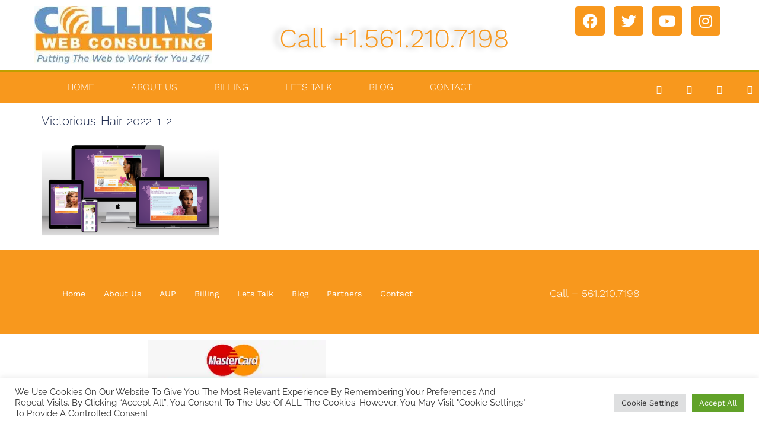

--- FILE ---
content_type: text/html; charset=UTF-8
request_url: https://collinswebconsulting.com/dozja/victorious-hair-2022-1-2-2/
body_size: 20532
content:
<!doctype html>
<html dir="ltr" lang="en-US" prefix="og: https://ogp.me/ns#">
<head>
<meta charset="UTF-8">
<meta name="viewport" content="width=device-width, initial-scale=1">
<link rel="profile" href="https://gmpg.org/xfn/11">
<title>victorious-hair-2022-1-2 - Collins Web Consulting</title>
<meta name="robots" content="max-image-preview:large"/>
<meta name="author" content="evertonc"/>
<link rel="canonical" href="https://collinswebconsulting.com/dozja/victorious-hair-2022-1-2-2/"/>
<meta name="generator" content="All in One SEO Pro (AIOSEO) 4.9.3"/>
<meta property="og:locale" content="en_US"/>
<meta property="og:site_name" content="Collins Web Consulting - Wed Design &amp; Web Maintenance"/>
<meta property="og:type" content="article"/>
<meta property="og:title" content="victorious-hair-2022-1-2 - Collins Web Consulting"/>
<meta property="og:url" content="https://collinswebconsulting.com/dozja/victorious-hair-2022-1-2-2/"/>
<meta property="og:image" content="https://collinswebconsulting.com/wp-content/uploads/2021/09/collins_finallogorevised-1.jpg"/>
<meta property="og:image:secure_url" content="https://collinswebconsulting.com/wp-content/uploads/2021/09/collins_finallogorevised-1.jpg"/>
<meta property="article:published_time" content="2023-03-14T15:55:18+00:00"/>
<meta property="article:modified_time" content="2023-03-14T15:55:18+00:00"/>
<meta property="article:publisher" content="https://www.facebook.com/people/Collins-Web-Consulting-Services/100023966215838/"/>
<meta name="twitter:card" content="summary_large_image"/>
<meta name="twitter:site" content="@collinswebhost"/>
<meta name="twitter:title" content="victorious-hair-2022-1-2 - Collins Web Consulting"/>
<meta name="twitter:creator" content="@collinswebhost"/>
<meta name="twitter:image" content="https://collinswebconsulting.com/wp-content/uploads/2021/09/collins_finallogorevised-1.jpg"/>
<script type="application/ld+json" class="aioseo-schema">{"@context":"https:\/\/schema.org","@graph":[{"@type":"BreadcrumbList","@id":"https:\/\/collinswebconsulting.com\/dozja\/victorious-hair-2022-1-2-2\/#breadcrumblist","itemListElement":[{"@type":"ListItem","@id":"https:\/\/collinswebconsulting.com#listItem","position":1,"name":"Home","item":"https:\/\/collinswebconsulting.com","nextItem":{"@type":"ListItem","@id":"https:\/\/collinswebconsulting.com\/dozja\/victorious-hair-2022-1-2-2\/#listItem","name":"victorious-hair-2022-1-2"}},{"@type":"ListItem","@id":"https:\/\/collinswebconsulting.com\/dozja\/victorious-hair-2022-1-2-2\/#listItem","position":2,"name":"victorious-hair-2022-1-2","previousItem":{"@type":"ListItem","@id":"https:\/\/collinswebconsulting.com#listItem","name":"Home"}}]},{"@type":"ItemPage","@id":"https:\/\/collinswebconsulting.com\/dozja\/victorious-hair-2022-1-2-2\/#itempage","url":"https:\/\/collinswebconsulting.com\/dozja\/victorious-hair-2022-1-2-2\/","name":"victorious-hair-2022-1-2 - Collins Web Consulting","inLanguage":"en-US","isPartOf":{"@id":"https:\/\/collinswebconsulting.com\/#website"},"breadcrumb":{"@id":"https:\/\/collinswebconsulting.com\/dozja\/victorious-hair-2022-1-2-2\/#breadcrumblist"},"author":{"@id":"https:\/\/collinswebconsulting.com\/author\/evertonc\/#author"},"creator":{"@id":"https:\/\/collinswebconsulting.com\/author\/evertonc\/#author"},"datePublished":"2023-03-14T10:55:18-05:00","dateModified":"2023-03-14T10:55:18-05:00"},{"@type":"Organization","@id":"https:\/\/collinswebconsulting.com\/#organization","name":"Collins Web Consulting","description":"Wed Design & Web Maintenance","url":"https:\/\/collinswebconsulting.com\/","telephone":"+15612107198","logo":{"@type":"ImageObject","url":"https:\/\/collinswebconsulting.com\/wp-content\/uploads\/2021\/09\/collins_finallogorevised-1.jpg","@id":"https:\/\/collinswebconsulting.com\/dozja\/victorious-hair-2022-1-2-2\/#organizationLogo","width":501,"height":164,"caption":"Collins Web Consulting Services"},"image":{"@id":"https:\/\/collinswebconsulting.com\/dozja\/victorious-hair-2022-1-2-2\/#organizationLogo"},"sameAs":["https:\/\/www.facebook.com\/people\/Collins-Web-Consulting-Services\/100023966215838\/","https:\/\/twitter.com\/collinswebhost","https:\/\/www.instagram.com\/ebbswebs\/"]},{"@type":"Person","@id":"https:\/\/collinswebconsulting.com\/author\/evertonc\/#author","url":"https:\/\/collinswebconsulting.com\/author\/evertonc\/","name":"evertonc","image":{"@type":"ImageObject","@id":"https:\/\/collinswebconsulting.com\/dozja\/victorious-hair-2022-1-2-2\/#authorImage","url":"https:\/\/secure.gravatar.com\/avatar\/87bf9f2294098e06bbad68109c654bf208192c87d7c61c45ffbee5274bd5360b?s=96&d=mm&r=g","width":96,"height":96,"caption":"evertonc"}},{"@type":"WebPage","@id":"https:\/\/collinswebconsulting.com\/dozja\/victorious-hair-2022-1-2-2\/#webpage","url":"https:\/\/collinswebconsulting.com\/dozja\/victorious-hair-2022-1-2-2\/","name":"victorious-hair-2022-1-2 - Collins Web Consulting","inLanguage":"en-US","isPartOf":{"@id":"https:\/\/collinswebconsulting.com\/#website"},"breadcrumb":{"@id":"https:\/\/collinswebconsulting.com\/dozja\/victorious-hair-2022-1-2-2\/#breadcrumblist"},"author":{"@id":"https:\/\/collinswebconsulting.com\/author\/evertonc\/#author"},"creator":{"@id":"https:\/\/collinswebconsulting.com\/author\/evertonc\/#author"},"datePublished":"2023-03-14T10:55:18-05:00","dateModified":"2023-03-14T10:55:18-05:00"},{"@type":"WebSite","@id":"https:\/\/collinswebconsulting.com\/#website","url":"https:\/\/collinswebconsulting.com\/","name":"Collins Web Consulting","description":"Wed Design & Web Maintenance","inLanguage":"en-US","publisher":{"@id":"https:\/\/collinswebconsulting.com\/#organization"}}]}</script>
<link rel='dns-prefetch' href='//www.googletagmanager.com'/>
<link rel="alternate" type="application/rss+xml" title="Collins Web Consulting &raquo; Feed" href="https://collinswebconsulting.com/feed/"/>
<link rel="alternate" type="application/rss+xml" title="Collins Web Consulting &raquo; Comments Feed" href="https://collinswebconsulting.com/comments/feed/"/>
<link rel="alternate" title="oEmbed (JSON)" type="application/json+oembed" href="https://collinswebconsulting.com/wp-json/oembed/1.0/embed?url=https%3A%2F%2Fcollinswebconsulting.com%2Fdozja%2Fvictorious-hair-2022-1-2-2%2F"/>
<link rel="alternate" title="oEmbed (XML)" type="text/xml+oembed" href="https://collinswebconsulting.com/wp-json/oembed/1.0/embed?url=https%3A%2F%2Fcollinswebconsulting.com%2Fdozja%2Fvictorious-hair-2022-1-2-2%2F&#038;format=xml"/>
<style id='wp-img-auto-sizes-contain-inline-css'>img:is([sizes=auto i],[sizes^="auto," i]){contain-intrinsic-size:3000px 1500px}</style>
<style id='wp-emoji-styles-inline-css'>img.wp-smiley, img.emoji{display:inline !important;border:none !important;box-shadow:none !important;height:1em !important;width:1em !important;margin:0 0.07em !important;vertical-align:-0.1em !important;background:none !important;padding:0 !important;}</style>
<link rel="stylesheet" type="text/css" href="//collinswebconsulting.com/wp-content/cache/wpfc-minified/95zabwr1/hth1g.css" media="all"/>
<style id='global-styles-inline-css'>:root{--wp--preset--aspect-ratio--square:1;--wp--preset--aspect-ratio--4-3:4/3;--wp--preset--aspect-ratio--3-4:3/4;--wp--preset--aspect-ratio--3-2:3/2;--wp--preset--aspect-ratio--2-3:2/3;--wp--preset--aspect-ratio--16-9:16/9;--wp--preset--aspect-ratio--9-16:9/16;--wp--preset--color--black:#000000;--wp--preset--color--cyan-bluish-gray:#abb8c3;--wp--preset--color--white:#ffffff;--wp--preset--color--pale-pink:#f78da7;--wp--preset--color--vivid-red:#cf2e2e;--wp--preset--color--luminous-vivid-orange:#ff6900;--wp--preset--color--luminous-vivid-amber:#fcb900;--wp--preset--color--light-green-cyan:#7bdcb5;--wp--preset--color--vivid-green-cyan:#00d084;--wp--preset--color--pale-cyan-blue:#8ed1fc;--wp--preset--color--vivid-cyan-blue:#0693e3;--wp--preset--color--vivid-purple:#9b51e0;--wp--preset--gradient--vivid-cyan-blue-to-vivid-purple:linear-gradient(135deg,rgb(6,147,227) 0%,rgb(155,81,224) 100%);--wp--preset--gradient--light-green-cyan-to-vivid-green-cyan:linear-gradient(135deg,rgb(122,220,180) 0%,rgb(0,208,130) 100%);--wp--preset--gradient--luminous-vivid-amber-to-luminous-vivid-orange:linear-gradient(135deg,rgb(252,185,0) 0%,rgb(255,105,0) 100%);--wp--preset--gradient--luminous-vivid-orange-to-vivid-red:linear-gradient(135deg,rgb(255,105,0) 0%,rgb(207,46,46) 100%);--wp--preset--gradient--very-light-gray-to-cyan-bluish-gray:linear-gradient(135deg,rgb(238,238,238) 0%,rgb(169,184,195) 100%);--wp--preset--gradient--cool-to-warm-spectrum:linear-gradient(135deg,rgb(74,234,220) 0%,rgb(151,120,209) 20%,rgb(207,42,186) 40%,rgb(238,44,130) 60%,rgb(251,105,98) 80%,rgb(254,248,76) 100%);--wp--preset--gradient--blush-light-purple:linear-gradient(135deg,rgb(255,206,236) 0%,rgb(152,150,240) 100%);--wp--preset--gradient--blush-bordeaux:linear-gradient(135deg,rgb(254,205,165) 0%,rgb(254,45,45) 50%,rgb(107,0,62) 100%);--wp--preset--gradient--luminous-dusk:linear-gradient(135deg,rgb(255,203,112) 0%,rgb(199,81,192) 50%,rgb(65,88,208) 100%);--wp--preset--gradient--pale-ocean:linear-gradient(135deg,rgb(255,245,203) 0%,rgb(182,227,212) 50%,rgb(51,167,181) 100%);--wp--preset--gradient--electric-grass:linear-gradient(135deg,rgb(202,248,128) 0%,rgb(113,206,126) 100%);--wp--preset--gradient--midnight:linear-gradient(135deg,rgb(2,3,129) 0%,rgb(40,116,252) 100%);--wp--preset--font-size--small:13px;--wp--preset--font-size--medium:20px;--wp--preset--font-size--large:36px;--wp--preset--font-size--x-large:42px;--wp--preset--spacing--20:0.44rem;--wp--preset--spacing--30:0.67rem;--wp--preset--spacing--40:1rem;--wp--preset--spacing--50:1.5rem;--wp--preset--spacing--60:2.25rem;--wp--preset--spacing--70:3.38rem;--wp--preset--spacing--80:5.06rem;--wp--preset--shadow--natural:6px 6px 9px rgba(0, 0, 0, 0.2);--wp--preset--shadow--deep:12px 12px 50px rgba(0, 0, 0, 0.4);--wp--preset--shadow--sharp:6px 6px 0px rgba(0, 0, 0, 0.2);--wp--preset--shadow--outlined:6px 6px 0px -3px rgb(255, 255, 255), 6px 6px rgb(0, 0, 0);--wp--preset--shadow--crisp:6px 6px 0px rgb(0, 0, 0);}:root{--wp--style--global--content-size:800px;--wp--style--global--wide-size:1200px;}:where(body){margin:0;}.wp-site-blocks > .alignleft{float:left;margin-right:2em;}.wp-site-blocks > .alignright{float:right;margin-left:2em;}.wp-site-blocks > .aligncenter{justify-content:center;margin-left:auto;margin-right:auto;}:where(.wp-site-blocks) > *{margin-block-start:24px;margin-block-end:0;}:where(.wp-site-blocks) > :first-child{margin-block-start:0;}:where(.wp-site-blocks) > :last-child{margin-block-end:0;}:root{--wp--style--block-gap:24px;}:root :where(.is-layout-flow) > :first-child{margin-block-start:0;}:root :where(.is-layout-flow) > :last-child{margin-block-end:0;}:root :where(.is-layout-flow) > *{margin-block-start:24px;margin-block-end:0;}:root :where(.is-layout-constrained) > :first-child{margin-block-start:0;}:root :where(.is-layout-constrained) > :last-child{margin-block-end:0;}:root :where(.is-layout-constrained) > *{margin-block-start:24px;margin-block-end:0;}:root :where(.is-layout-flex){gap:24px;}:root :where(.is-layout-grid){gap:24px;}.is-layout-flow > .alignleft{float:left;margin-inline-start:0;margin-inline-end:2em;}.is-layout-flow > .alignright{float:right;margin-inline-start:2em;margin-inline-end:0;}.is-layout-flow > .aligncenter{margin-left:auto !important;margin-right:auto !important;}.is-layout-constrained > .alignleft{float:left;margin-inline-start:0;margin-inline-end:2em;}.is-layout-constrained > .alignright{float:right;margin-inline-start:2em;margin-inline-end:0;}.is-layout-constrained > .aligncenter{margin-left:auto !important;margin-right:auto !important;}.is-layout-constrained > :where(:not(.alignleft):not(.alignright):not(.alignfull)){max-width:var(--wp--style--global--content-size);margin-left:auto !important;margin-right:auto !important;}.is-layout-constrained > .alignwide{max-width:var(--wp--style--global--wide-size);}body .is-layout-flex{display:flex;}.is-layout-flex{flex-wrap:wrap;align-items:center;}.is-layout-flex > :is(*, div){margin:0;}body .is-layout-grid{display:grid;}.is-layout-grid > :is(*, div){margin:0;}body{padding-top:0px;padding-right:0px;padding-bottom:0px;padding-left:0px;}a:where(:not(.wp-element-button)){text-decoration:underline;}:root :where(.wp-element-button, .wp-block-button__link){background-color:#32373c;border-width:0;color:#fff;font-family:inherit;font-size:inherit;font-style:inherit;font-weight:inherit;letter-spacing:inherit;line-height:inherit;padding-top:calc(0.667em + 2px);padding-right:calc(1.333em + 2px);padding-bottom:calc(0.667em + 2px);padding-left:calc(1.333em + 2px);text-decoration:none;text-transform:inherit;}.has-black-color{color:var(--wp--preset--color--black) !important;}.has-cyan-bluish-gray-color{color:var(--wp--preset--color--cyan-bluish-gray) !important;}.has-white-color{color:var(--wp--preset--color--white) !important;}.has-pale-pink-color{color:var(--wp--preset--color--pale-pink) !important;}.has-vivid-red-color{color:var(--wp--preset--color--vivid-red) !important;}.has-luminous-vivid-orange-color{color:var(--wp--preset--color--luminous-vivid-orange) !important;}.has-luminous-vivid-amber-color{color:var(--wp--preset--color--luminous-vivid-amber) !important;}.has-light-green-cyan-color{color:var(--wp--preset--color--light-green-cyan) !important;}.has-vivid-green-cyan-color{color:var(--wp--preset--color--vivid-green-cyan) !important;}.has-pale-cyan-blue-color{color:var(--wp--preset--color--pale-cyan-blue) !important;}.has-vivid-cyan-blue-color{color:var(--wp--preset--color--vivid-cyan-blue) !important;}.has-vivid-purple-color{color:var(--wp--preset--color--vivid-purple) !important;}.has-black-background-color{background-color:var(--wp--preset--color--black) !important;}.has-cyan-bluish-gray-background-color{background-color:var(--wp--preset--color--cyan-bluish-gray) !important;}.has-white-background-color{background-color:var(--wp--preset--color--white) !important;}.has-pale-pink-background-color{background-color:var(--wp--preset--color--pale-pink) !important;}.has-vivid-red-background-color{background-color:var(--wp--preset--color--vivid-red) !important;}.has-luminous-vivid-orange-background-color{background-color:var(--wp--preset--color--luminous-vivid-orange) !important;}.has-luminous-vivid-amber-background-color{background-color:var(--wp--preset--color--luminous-vivid-amber) !important;}.has-light-green-cyan-background-color{background-color:var(--wp--preset--color--light-green-cyan) !important;}.has-vivid-green-cyan-background-color{background-color:var(--wp--preset--color--vivid-green-cyan) !important;}.has-pale-cyan-blue-background-color{background-color:var(--wp--preset--color--pale-cyan-blue) !important;}.has-vivid-cyan-blue-background-color{background-color:var(--wp--preset--color--vivid-cyan-blue) !important;}.has-vivid-purple-background-color{background-color:var(--wp--preset--color--vivid-purple) !important;}.has-black-border-color{border-color:var(--wp--preset--color--black) !important;}.has-cyan-bluish-gray-border-color{border-color:var(--wp--preset--color--cyan-bluish-gray) !important;}.has-white-border-color{border-color:var(--wp--preset--color--white) !important;}.has-pale-pink-border-color{border-color:var(--wp--preset--color--pale-pink) !important;}.has-vivid-red-border-color{border-color:var(--wp--preset--color--vivid-red) !important;}.has-luminous-vivid-orange-border-color{border-color:var(--wp--preset--color--luminous-vivid-orange) !important;}.has-luminous-vivid-amber-border-color{border-color:var(--wp--preset--color--luminous-vivid-amber) !important;}.has-light-green-cyan-border-color{border-color:var(--wp--preset--color--light-green-cyan) !important;}.has-vivid-green-cyan-border-color{border-color:var(--wp--preset--color--vivid-green-cyan) !important;}.has-pale-cyan-blue-border-color{border-color:var(--wp--preset--color--pale-cyan-blue) !important;}.has-vivid-cyan-blue-border-color{border-color:var(--wp--preset--color--vivid-cyan-blue) !important;}.has-vivid-purple-border-color{border-color:var(--wp--preset--color--vivid-purple) !important;}.has-vivid-cyan-blue-to-vivid-purple-gradient-background{background:var(--wp--preset--gradient--vivid-cyan-blue-to-vivid-purple) !important;}.has-light-green-cyan-to-vivid-green-cyan-gradient-background{background:var(--wp--preset--gradient--light-green-cyan-to-vivid-green-cyan) !important;}.has-luminous-vivid-amber-to-luminous-vivid-orange-gradient-background{background:var(--wp--preset--gradient--luminous-vivid-amber-to-luminous-vivid-orange) !important;}.has-luminous-vivid-orange-to-vivid-red-gradient-background{background:var(--wp--preset--gradient--luminous-vivid-orange-to-vivid-red) !important;}.has-very-light-gray-to-cyan-bluish-gray-gradient-background{background:var(--wp--preset--gradient--very-light-gray-to-cyan-bluish-gray) !important;}.has-cool-to-warm-spectrum-gradient-background{background:var(--wp--preset--gradient--cool-to-warm-spectrum) !important;}.has-blush-light-purple-gradient-background{background:var(--wp--preset--gradient--blush-light-purple) !important;}.has-blush-bordeaux-gradient-background{background:var(--wp--preset--gradient--blush-bordeaux) !important;}.has-luminous-dusk-gradient-background{background:var(--wp--preset--gradient--luminous-dusk) !important;}.has-pale-ocean-gradient-background{background:var(--wp--preset--gradient--pale-ocean) !important;}.has-electric-grass-gradient-background{background:var(--wp--preset--gradient--electric-grass) !important;}.has-midnight-gradient-background{background:var(--wp--preset--gradient--midnight) !important;}.has-small-font-size{font-size:var(--wp--preset--font-size--small) !important;}.has-medium-font-size{font-size:var(--wp--preset--font-size--medium) !important;}.has-large-font-size{font-size:var(--wp--preset--font-size--large) !important;}.has-x-large-font-size{font-size:var(--wp--preset--font-size--x-large) !important;}:root :where(.wp-block-pullquote){font-size:1.5em;line-height:1.6;}</style>
<link rel="stylesheet" type="text/css" href="//collinswebconsulting.com/wp-content/cache/wpfc-minified/7zq4vr3g/hth1g.css" media="all"/>
<link rel='stylesheet' id='elementor-post-21-css' href='https://collinswebconsulting.com/wp-content/uploads/elementor/css/post-21.css?ver=1769230327' media='all'/>
<link rel="stylesheet" type="text/css" href="//collinswebconsulting.com/wp-content/cache/wpfc-minified/e60var85/hth1g.css" media="all"/>
<link rel='stylesheet' id='elementor-post-652-css' href='https://collinswebconsulting.com/wp-content/uploads/elementor/css/post-652.css?ver=1769230327' media='all'/>
<link rel='stylesheet' id='elementor-post-676-css' href='https://collinswebconsulting.com/wp-content/uploads/elementor/css/post-676.css?ver=1769230327' media='all'/>
<link rel="stylesheet" type="text/css" href="//collinswebconsulting.com/wp-content/cache/wpfc-minified/dgouyf88/hth1g.css" media="all"/>
<script type="text/plain" data-cli-class="cli-blocker-script"  data-cli-script-type="analytics" data-cli-block="true"  data-cli-element-position="head" data-cfasync="false" data-wpfc-render="false" data-cookieyes="cookieyes-analytics" id='monsterinsights-frontend-script-js-extra'>var monsterinsights_frontend={"js_events_tracking":"true","download_extensions":"doc,pdf,ppt,zip,xls,docx,pptx,xlsx","inbound_paths":"[{\"path\":\"\\\/go\\\/\",\"label\":\"affiliate\"},{\"path\":\"\\\/recommend\\\/\",\"label\":\"affiliate\"}]","home_url":"https:\/\/collinswebconsulting.com","hash_tracking":"false","v4_id":"G-TKR13QW6W6"};</script>
<script src="https://www.googletagmanager.com/gtag/js?id=G-NFKGB588CE" id="google_gtagjs-js" async></script>
<link rel="https://api.w.org/" href="https://collinswebconsulting.com/wp-json/"/><link rel="alternate" title="JSON" type="application/json" href="https://collinswebconsulting.com/wp-json/wp/v2/media/1818"/><link rel="EditURI" type="application/rsd+xml" title="RSD" href="https://collinswebconsulting.com/xmlrpc.php?rsd"/>
<link rel='shortlink' href='https://collinswebconsulting.com/?p=1818'/>
<meta name="cdp-version" content="1.5.0"/><meta name="generator" content="Site Kit by Google 1.170.0"/>		
<meta name="generator" content="Elementor 3.34.2; features: additional_custom_breakpoints; settings: css_print_method-external, google_font-enabled, font_display-auto">
<style>.e-con.e-parent:nth-of-type(n+4):not(.e-lazyloaded):not(.e-no-lazyload),
.e-con.e-parent:nth-of-type(n+4):not(.e-lazyloaded):not(.e-no-lazyload) *{background-image:none !important;}
@media screen and (max-height: 1024px) {
.e-con.e-parent:nth-of-type(n+3):not(.e-lazyloaded):not(.e-no-lazyload),
.e-con.e-parent:nth-of-type(n+3):not(.e-lazyloaded):not(.e-no-lazyload) *{background-image:none !important;}
}
@media screen and (max-height: 640px) {
.e-con.e-parent:nth-of-type(n+2):not(.e-lazyloaded):not(.e-no-lazyload),
.e-con.e-parent:nth-of-type(n+2):not(.e-lazyloaded):not(.e-no-lazyload) *{background-image:none !important;}
}</style>
<script>(function(w, d, s, l, i){
w[l]=w[l]||[];
w[l].push({'gtm.start': new Date().getTime(), event: 'gtm.js'});
var f=d.getElementsByTagName(s)[0],
j=d.createElement(s), dl=l!='dataLayer' ? '&l=' + l:'';
j.async=true;
j.src='https://www.googletagmanager.com/gtm.js?id=' + i + dl;
f.parentNode.insertBefore(j, f);
})(window, document, 'script', 'dataLayer', 'GTM-M3DKZ7');</script>
<script type="text/plain" data-cli-class="cli-blocker-script"  data-cli-script-type="analytics" data-cli-block="true"  data-cli-element-position="head" data-cfasync="false" data-wpfc-render="false" data-cookieyes="cookieyes-analytics">var monsterinsights_tracked_video_marks={};
var monsterinsights_youtube_percentage_tracking_timeouts={};
function monsterinsights_media_get_id_for_iframe(source, service){
var iframeUrlParts=source.split('?');
var stripedUrl=iframeUrlParts[0].split('/');
var videoId=stripedUrl[ stripedUrl.length - 1 ];
return service + '-player-' + videoId;
}
function monsterinsights_media_record_video_event(provider, event, label, parameters={}){
__gtagTracker('event', event, {
event_category: 'video-' + provider,
event_label: label,
non_interaction: event==='impression',
...parameters
});
}
function monsterinsights_media_maybe_record_video_progress(provider, label, videoId, videoParameters){
var progressTrackingAllowedMarks=[10,25,50,75];
if(typeof monsterinsights_tracked_video_marks[ videoId ]=='undefined'){
monsterinsights_tracked_video_marks[ videoId ]=[];
}
var { video_percent }=videoParameters;
if(progressTrackingAllowedMarks.includes(video_percent)&&!monsterinsights_tracked_video_marks[ videoId ].includes(video_percent) ){
monsterinsights_media_record_video_event(provider, 'video_progress', label, videoParameters);
monsterinsights_tracked_video_marks[ videoId ].push(video_percent);
}}
var monsterinsights_media_vimeo_plays={};
function monsterinsights_setup_vimeo_events_for_iframe(iframe, title, player){
var playerId=iframe.getAttribute('id');
var videoLabel=title||iframe.title||iframe.getAttribute('src');
if(!playerId){
playerId=monsterinsights_media_get_id_for_iframe(iframe.getAttribute('src'), 'vimeo');
iframe.setAttribute('id', playerId);
}
monsterinsights_media_vimeo_plays[playerId]=0;
var videoParameters={
video_provider: 'vimeo',
video_title: title,
video_url: iframe.getAttribute('src')
};
monsterinsights_media_record_video_event('vimeo', 'impression', videoLabel, videoParameters);
player.on('play', function(data){
let playerId=this.element.id;
if(monsterinsights_media_vimeo_plays[playerId]===0){
monsterinsights_media_vimeo_plays[playerId]++;
videoParameters.video_duration=data.duration;
videoParameters.video_current_time=data.seconds;
videoParameters.video_percent=0;
monsterinsights_media_record_video_event('vimeo', 'video_start', videoLabel, videoParameters);
}});
player.on('timeupdate', function(data){
var progress=Math.floor(data.percent * 100);
videoParameters.video_duration=data.duration;
videoParameters.video_current_time=data.seconds;
videoParameters.video_percent=progress;
monsterinsights_media_maybe_record_video_progress('vimeo', videoLabel, playerId, videoParameters);
});
player.on('ended', function(data){
videoParameters.video_duration=data.duration;
videoParameters.video_current_time=data.seconds;
videoParameters.video_percent=100;
monsterinsights_media_record_video_event('vimeo', 'video_complete', videoLabel, videoParameters);
});
}
function monsterinsights_on_vimeo_load(){
var vimeoIframes=document.querySelectorAll("iframe[src*='vimeo']");
vimeoIframes.forEach(function(iframe){
var player=new Vimeo.Player(iframe);
player.getVideoTitle().then(function(title){
monsterinsights_setup_vimeo_events_for_iframe(iframe, title, player)
});
});
}
function monsterinsights_media_init_vimeo_events(){
var vimeoIframes=document.querySelectorAll("iframe[src*='vimeo']");
if(vimeoIframes.length){
if(window.Vimeo===undefined){
var tag=document.createElement("script");
tag.src="https://player.vimeo.com/api/player.js";
tag.setAttribute("onload", "monsterinsights_on_vimeo_load()");
document.body.append(tag);
}else{
monsterinsights_on_vimeo_load();
}}
}
function monsterinsights_media_on_youtube_load(){
var monsterinsights_media_youtube_plays={};
function __onPlayerReady(event){
monsterinsights_media_youtube_plays[event.target.h.id]=0;
var videoParameters={
video_provider: 'youtube',
video_title: event.target.videoTitle,
video_url: event.target.playerInfo.videoUrl
};
monsterinsights_media_record_video_event('youtube', 'impression', videoParameters.video_title, videoParameters);
}
function __track_youtube_video_progress(player, videoLabel, videoParameters){
var { playerInfo }=player;
var playerId=player.h.id;
var duration=playerInfo.duration; 
var currentTime=playerInfo.currentTime; 
var percentage=(currentTime / duration) * 100;
var progress=Math.floor(percentage);
videoParameters.video_duration=duration;
videoParameters.video_current_time=currentTime;
videoParameters.video_percent=progress;
monsterinsights_media_maybe_record_video_progress('youtube', videoLabel, playerId, videoParameters);
}
function __youtube_on_state_change(event){
var state=event.data;
var player=event.target;
var { playerInfo }=player;
var playerId=player.h.id;
var videoParameters={
video_provider: 'youtube',
video_title: player.videoTitle,
video_url: playerInfo.videoUrl
};
if(state===YT.PlayerState.PLAYING){
if(monsterinsights_media_youtube_plays[playerId]===0){
monsterinsights_media_youtube_plays[playerId]++;
videoParameters.video_duration=playerInfo.duration;
videoParameters.video_current_time=playerInfo.currentTime;
videoParameters.video_percent=0;
monsterinsights_media_record_video_event('youtube', 'video_start', videoParameters.video_title, videoParameters);
}
monsterinsights_youtube_percentage_tracking_timeouts[ playerId ]=setInterval(
__track_youtube_video_progress,
500,
player,
videoParameters.video_title,
videoParameters
);
}else if(state===YT.PlayerState.PAUSED){
clearInterval(monsterinsights_youtube_percentage_tracking_timeouts[ playerId ]);
}else if(state===YT.PlayerState.ENDED){
videoParameters.video_duration=playerInfo.duration;
videoParameters.video_current_time=playerInfo.currentTime;
videoParameters.video_percent=100;
monsterinsights_media_record_video_event('youtube', 'video_complete', videoParameters.video_title, videoParameters);
clearInterval(monsterinsights_youtube_percentage_tracking_timeouts[ playerId ]);
}}
var youtubeIframes=document.querySelectorAll("iframe[src*='youtube'],iframe[src*='youtu.be']");
youtubeIframes.forEach(function(iframe){
var playerId=iframe.getAttribute('id');
if(!playerId){
playerId=monsterinsights_media_get_id_for_iframe(iframe.getAttribute('src'), 'youtube');
iframe.setAttribute('id', playerId);
}
new YT.Player(playerId, {
events: {
onReady: __onPlayerReady,
onStateChange: __youtube_on_state_change
}});
});
}
function monsterinsights_media_load_youtube_api(){
if(window.YT){
return;
}
var youtubeIframes=document.querySelectorAll("iframe[src*='youtube'],iframe[src*='youtu.be']");
if(0===youtubeIframes.length){
return;
}
var tag=document.createElement("script");
tag.src="https://www.youtube.com/iframe_api";
var firstScriptTag=document.getElementsByTagName('script')[0];
firstScriptTag.parentNode.insertBefore(tag, firstScriptTag);
}
function monsterinsights_media_init_youtube_events(){
window.onYouTubeIframeAPIReady=monsterinsights_media_on_youtube_load;
}
function monsterinsights_media_init_html_video_events(){
var monsterinsights_media_html_plays={};
var videos=document.querySelectorAll('video');
var videosCount=0;
videos.forEach(function(video){
var videoLabel=video.title;
if(!videoLabel){
var videoCaptionEl=video.nextElementSibling;
if(videoCaptionEl&&videoCaptionEl.nodeName.toLowerCase()==='figcaption'){
videoLabel=videoCaptionEl.textContent;
}else{
videoLabel=video.getAttribute('src');
}}
var videoTitle=videoLabel;
var playerId=video.getAttribute('id');
if(!playerId){
playerId='html-player-' + videosCount;
video.setAttribute('id', playerId);
}
monsterinsights_media_html_plays[playerId]=0
var videoSrc=video.getAttribute('src')
if(! videoSrc&&video.currentSrc){
videoSrc=video.currentSrc;
}
var videoParameters={
video_provider: 'html',
video_title: videoTitle ? videoTitle:videoSrc,
video_url: videoSrc,
};
monsterinsights_media_record_video_event('html', 'impression', videoLabel, videoParameters);
video.addEventListener('play', function(event){
let playerId=event.target.id;
if(monsterinsights_media_html_plays[playerId]===0){
monsterinsights_media_html_plays[playerId]++;
videoParameters.video_duration=video.duration;
videoParameters.video_current_time=video.currentTime;
videoParameters.video_percent=0;
monsterinsights_media_record_video_event('html', 'video_start', videoLabel, videoParameters);
}}, false);
video.addEventListener('timeupdate', function(){
var percentage=(video.currentTime / video.duration) * 100;
var progress=Math.floor(percentage);
videoParameters.video_duration=video.duration;
videoParameters.video_current_time=video.currentTime;
videoParameters.video_percent=progress;
monsterinsights_media_maybe_record_video_progress('html', videoLabel, playerId, videoParameters);
}, false);
video.addEventListener('ended', function(){
var percentage=(video.currentTime / video.duration) * 100;
var progress=Math.floor(percentage);
videoParameters.video_duration=video.duration;
videoParameters.video_current_time=video.currentTime;
videoParameters.video_percent=progress;
monsterinsights_media_record_video_event('html', 'video_complete', videoLabel, videoParameters);
}, false);
videosCount++;
});
}
function monsterinsights_media_init_video_events(){
monsterinsights_media_init_html_video_events();
monsterinsights_media_init_vimeo_events();
monsterinsights_media_load_youtube_api();
}
function monsterinsights_media_load(){
if(typeof(__gtagTracker)==='undefined'){
setTimeout(monsterinsights_media_load, 200);
return;
}
if(document.readyState==="complete"){
monsterinsights_media_init_video_events();
}else if(window.addEventListener){
window.addEventListener("load", monsterinsights_media_init_video_events, false);
}else if(window.attachEvent){
window.attachEvent("onload", monsterinsights_media_init_video_events);
}
monsterinsights_media_init_youtube_events();
}
monsterinsights_media_load();</script>
<script src="//www.googletagmanager.com/gtag/js?id=G-TKR13QW6W6" data-cfasync="false" data-wpfc-render="false" data-cookieyes="cookieyes-analytics" async></script>
<script type="text/plain" data-cli-class="cli-blocker-script"  data-cli-script-type="analytics" data-cli-block="true"  data-cli-element-position="head" data-cfasync="false" data-wpfc-render="false" data-cookieyes="cookieyes-analytics">var mi_version='9.11.1';
var mi_track_user=true;
var mi_no_track_reason='';
var MonsterInsightsDefaultLocations={"page_location":"https:\/\/collinswebconsulting.com\/dozja\/victorious-hair-2022-1-2-2\/"};
if(typeof MonsterInsightsPrivacyGuardFilter==='function'){
var MonsterInsightsLocations=(typeof MonsterInsightsExcludeQuery==='object') ? MonsterInsightsPrivacyGuardFilter(MonsterInsightsExcludeQuery):MonsterInsightsPrivacyGuardFilter(MonsterInsightsDefaultLocations);
}else{
var MonsterInsightsLocations=(typeof MonsterInsightsExcludeQuery==='object') ? MonsterInsightsExcludeQuery:MonsterInsightsDefaultLocations;
}
var disableStrs=[
'ga-disable-G-TKR13QW6W6',
];
function __gtagTrackerIsOptedOut(){
for (var index=0; index < disableStrs.length; index++){
if(document.cookie.indexOf(disableStrs[index] + '=true') > -1){
return true;
}}
return false;
}
if(__gtagTrackerIsOptedOut()){
for (var index=0; index < disableStrs.length; index++){
window[disableStrs[index]]=true;
}}
function __gtagTrackerOptout(){
for (var index=0; index < disableStrs.length; index++){
document.cookie=disableStrs[index] + '=true; expires=Thu, 31 Dec 2099 23:59:59 UTC; path=/';
window[disableStrs[index]]=true;
}}
if('undefined'===typeof gaOptout){
function gaOptout(){
__gtagTrackerOptout();
}}
window.dataLayer=window.dataLayer||[];
window.MonsterInsightsDualTracker={
helpers: {},
trackers: {},
};
if(mi_track_user){
function __gtagDataLayer(){
dataLayer.push(arguments);
}
function __gtagTracker(type, name, parameters){
if(!parameters){
parameters={};}
if(parameters.send_to){
__gtagDataLayer.apply(null, arguments);
return;
}
if(type==='event'){
parameters.send_to=monsterinsights_frontend.v4_id;
var hookName=name;
if(typeof parameters['event_category']!=='undefined'){
hookName=parameters['event_category'] + ':' + name;
}
if(typeof MonsterInsightsDualTracker.trackers[hookName]!=='undefined'){
MonsterInsightsDualTracker.trackers[hookName](parameters);
}else{
__gtagDataLayer('event', name, parameters);
}}else{
__gtagDataLayer.apply(null, arguments);
}}
__gtagTracker('js', new Date());
__gtagTracker('set', {
'developer_id.dZGIzZG': true,
});
if(MonsterInsightsLocations.page_location){
__gtagTracker('set', MonsterInsightsLocations);
}
__gtagTracker('config', 'G-TKR13QW6W6', {"use_amp_client_id":"true","forceSSL":"true","anonymize_ip":"true","link_attribution":"true"});
window.gtag=__gtagTracker;										(function (){
var noopfn=function (){
return null;
};
var newtracker=function (){
return new Tracker();
};
var Tracker=function (){
return null;
};
var p=Tracker.prototype;
p.get=noopfn;
p.set=noopfn;
p.send=function (){
var args=Array.prototype.slice.call(arguments);
args.unshift('send');
__gaTracker.apply(null, args);
};
var __gaTracker=function (){
var len=arguments.length;
if(len===0){
return;
}
var f=arguments[len - 1];
if(typeof f!=='object'||f===null||typeof f.hitCallback!=='function'){
if('send'===arguments[0]){
var hitConverted, hitObject=false, action;
if('event'===arguments[1]){
if('undefined'!==typeof arguments[3]){
hitObject={
'eventAction': arguments[3],
'eventCategory': arguments[2],
'eventLabel': arguments[4],
'value': arguments[5] ? arguments[5]:1,
}}
}
if('pageview'===arguments[1]){
if('undefined'!==typeof arguments[2]){
hitObject={
'eventAction': 'page_view',
'page_path': arguments[2],
}}
}
if(typeof arguments[2]==='object'){
hitObject=arguments[2];
}
if(typeof arguments[5]==='object'){
Object.assign(hitObject, arguments[5]);
}
if('undefined'!==typeof arguments[1].hitType){
hitObject=arguments[1];
if('pageview'===hitObject.hitType){
hitObject.eventAction='page_view';
}}
if(hitObject){
action='timing'===arguments[1].hitType ? 'timing_complete':hitObject.eventAction;
hitConverted=mapArgs(hitObject);
__gtagTracker('event', action, hitConverted);
}}
return;
}
function mapArgs(args){
var arg, hit={};
var gaMap={
'eventCategory': 'event_category',
'eventAction': 'event_action',
'eventLabel': 'event_label',
'eventValue': 'event_value',
'nonInteraction': 'non_interaction',
'timingCategory': 'event_category',
'timingVar': 'name',
'timingValue': 'value',
'timingLabel': 'event_label',
'page': 'page_path',
'location': 'page_location',
'title': 'page_title',
'referrer':'page_referrer',
};
for (arg in args){
if(!(!args.hasOwnProperty(arg)||!gaMap.hasOwnProperty(arg))){
hit[gaMap[arg]]=args[arg];
}else{
hit[arg]=args[arg];
}}
return hit;
}
try {
f.hitCallback();
} catch (ex){
}};
__gaTracker.create=newtracker;
__gaTracker.getByName=newtracker;
__gaTracker.getAll=function (){
return [];
};
__gaTracker.remove=noopfn;
__gaTracker.loaded=true;
window['__gaTracker']=__gaTracker;
})();
}else{
console.log("");
(function (){
function __gtagTracker(){
return null;
}
window['__gtagTracker']=__gtagTracker;
window['gtag']=__gtagTracker;
})();
}</script>
<link rel="icon" href="https://collinswebconsulting.com/wp-content/uploads/2021/06/collins_finallogo-2015-280px280-150x150.jpg" sizes="32x32"/>
<link rel="icon" href="https://collinswebconsulting.com/wp-content/uploads/2021/06/collins_finallogo-2015-280px280.jpg" sizes="192x192"/>
<link rel="apple-touch-icon" href="https://collinswebconsulting.com/wp-content/uploads/2021/06/collins_finallogo-2015-280px280.jpg"/>
<meta name="msapplication-TileImage" content="https://collinswebconsulting.com/wp-content/uploads/2021/06/collins_finallogo-2015-280px280.jpg"/>
<style id="wp-custom-css">.envato-block__preview{overflow:visible;}
.envato-kit-140-material-hit .menu-item a, .envato-kit-140-material-button .elementor-button{background-position:center;transition:background 0.8s;}
.envato-kit-140-material-hit .menu-item a:hover, .envato-kit-140-material-button .elementor-button:hover{background:radial-gradient(circle, transparent 1%, #fff 1%) center/15000%;}
.envato-kit-140-material-hit .menu-item a:active, .envato-kit-140-material-button .elementor-button:active{background-color:#FFF;background-size:100%;transition:background 0s;}
.envato-kit-140-big-shadow-form .elementor-field-textual{box-shadow:0 20px 30px rgba(0,0,0, .05);}
.envato-kit-140-faq .elementor-accordion .elementor-accordion-item{border-width:0 0 1px !important;}
.envato-kit-140-scrollable{height:100%;overflow:auto;overflow-x:hidden;}
.envato-kit-140-imagebox-nospace:hover{transform:scale(1.1);transition:all 0.3s;}
.envato-kit-140-imagebox-nospace figure{line-height:0;}
.envato-kit-140-slide .elementor-slide-content{background:#FFF;margin-left:-60px;padding:1em;}
.envato-kit-140-carousel .slick-active:not(.slick-current)  img{padding:20px !important;transition:all .9s;}
.envato-kit-66-menu .e--pointer-framed .elementor-item:before{border-radius:1px;}
.envato-kit-66-subscription-form .elementor-form-fields-wrapper{position:relative;}
.envato-kit-66-subscription-form .elementor-form-fields-wrapper .elementor-field-type-submit{position:static;}
.envato-kit-66-subscription-form .elementor-form-fields-wrapper .elementor-field-type-submit button{position:absolute;top:50%;right:6px;transform:translate(0, -50%);-moz-transform:translate(0, -50%);-webmit-transform:translate(0, -50%);}
.envato-kit-66-testi-slider .elementor-testimonial__footer{margin-top:-60px !important;z-index:99;position:relative;}
.envato-kit-66-featured-slider .elementor-slides .slick-prev{width:50px;height:50px;background-color:#ffffff !important;transform:rotate(45deg);-moz-transform:rotate(45deg);-webkit-transform:rotate(45deg);left:-25px !important;-webkit-box-shadow:0px 1px 2px 1px rgba(0,0,0,0.32);-moz-box-shadow:0px 1px 2px 1px rgba(0,0,0,0.32);box-shadow:0px 1px 2px 1px rgba(0,0,0,0.32);}
.envato-kit-66-featured-slider .elementor-slides .slick-prev:before{display:block;margin-top:0px;margin-left:0px;transform:rotate(-45deg);-moz-transform:rotate(-45deg);-webkit-transform:rotate(-45deg);}
.envato-kit-66-featured-slider .elementor-slides .slick-next{width:50px;height:50px;background-color:#ffffff !important;transform:rotate(45deg);-moz-transform:rotate(45deg);-webkit-transform:rotate(45deg);right:-25px !important;-webkit-box-shadow:0px 1px 2px 1px rgba(0,0,0,0.32);-moz-box-shadow:0px 1px 2px 1px rgba(0,0,0,0.32);box-shadow:0px 1px 2px 1px rgba(0,0,0,0.32);}
.envato-kit-66-featured-slider .elementor-slides .slick-next:before{display:block;margin-top:-5px;margin-right:-5px;transform:rotate(-45deg);-moz-transform:rotate(-45deg);-webkit-transform:rotate(-45deg);}
.envato-kit-66-orangetext{color:#f4511e;}
.envato-kit-66-countdown .elementor-countdown-label{display:inline-block !important;border:2px solid rgba(255,255,255,0.2);padding:9px 20px;}
.envato-block__preview{overflow:visible;}
.envato-kit-139-accordion .elementor-widget-container{border-radius:10px !important;}
.envato-kit-139-map iframe, .envato-kit-139-slider .slick-slide, .envato-kit-139-flipbox .elementor-flip-box div{border-radius:10px !important;}
.envato-kit-138-bracket .elementor-widget-container > *:before{content:"[";color:#ffab00;display:inline-block;margin-right:4px;line-height:1em;position:relative;top:-1px;}
.envato-kit-138-bracket .elementor-widget-container > *:after{content:"]";color:#ffab00;display:inline-block;margin-left:4px;line-height:1em;position:relative;top:-1px;}
.envato-block__preview{overflow:visible;}
.elementor-headline-animation-type-drop-in .elementor-headline-dynamic-wrapper{text-align:center;}
.envato-kit-141-top-0 h1, .envato-kit-141-top-0 h2, .envato-kit-141-top-0 h3, .envato-kit-141-top-0 h4, .envato-kit-141-top-0 h5, .envato-kit-141-top-0 h6, .envato-kit-141-top-0 p{margin-top:0;}
.envato-kit-141-newsletter-inline .elementor-field-textual.elementor-size-md{padding-left:1.5rem;padding-right:1.5rem;}
.envato-kit-141-bottom-0 p{margin-bottom:0;}
.envato-kit-141-bottom-8 .elementor-price-list .elementor-price-list-item .elementor-price-list-header{margin-bottom:.5rem;}
.envato-kit-141.elementor-widget-testimonial-carousel.elementor-pagination-type-bullets .swiper-container{padding-bottom:52px;}
.envato-kit-141-display-inline{display:inline-block;}
.envato-kit-141 .elementor-slick-slider ul.slick-dots{bottom:-40px;}
.envato-block__preview{overflow:visible !important;}
.envato-block__preview{overflow:visible;}
.envato-block__preview{overflow:visible;}
.envato-kit-69-slide-btn .elementor-button, .envato-kit-69-cta-btn .elementor-button, .envato-kit-69-flip-btn .elementor-button{border-left:0px !important;border-bottom:0px !important;border-right:0px !important;padding:15px 0 0 !important;}
.envato-kit-69-slide-btn .elementor-slide-button:hover, .envato-kit-69-cta-btn .elementor-button:hover, .envato-kit-69-flip-btn .elementor-button:hover{margin-bottom:20px;}
.envato-kit-69-menu .elementor-nav-menu--main a:hover{margin-top:-7px;padding-top:4px;border-bottom:1px solid #FFF;}
.envato-kit-69-menu .elementor-nav-menu--dropdown{width:100% !important;}
.envato-block__preview{overflow:visible;}</style>
</head>
<body class="attachment wp-singular attachment-template-default single single-attachment postid-1818 attachmentid-1818 attachment-png wp-custom-logo wp-embed-responsive wp-theme-hello-elementor wp-child-theme-hello-elementor-child hello-elementor-default elementor-default elementor-kit-21">
<noscript>
<iframe src="https://www.googletagmanager.com/ns.html?id=GTM-M3DKZ7" height="0" width="0" style="display:none;visibility:hidden"></iframe>
</noscript>
<a class="skip-link screen-reader-text" href="#content">Skip to content</a>
<header data-elementor-type="header" data-elementor-id="652" class="elementor elementor-652 elementor-location-header" data-elementor-post-type="elementor_library">
<header class="elementor-section elementor-top-section elementor-element elementor-element-5809baf elementor-section-full_width elementor-section-stretched elementor-section-height-default elementor-section-height-default" data-id="5809baf" data-element_type="section" data-settings="{&quot;stretch_section&quot;:&quot;section-stretched&quot;,&quot;background_background&quot;:&quot;classic&quot;}">
<div class="elementor-container elementor-column-gap-default">
<div class="elementor-column elementor-col-33 elementor-top-column elementor-element elementor-element-8c6ccb8" data-id="8c6ccb8" data-element_type="column">
<div class="elementor-widget-wrap elementor-element-populated">
<div class="elementor-element elementor-element-5fbebec elementor-widget elementor-widget-theme-site-logo elementor-widget-image" data-id="5fbebec" data-element_type="widget" data-widget_type="theme-site-logo.default">
<div class="elementor-widget-container"> <a href="https://collinswebconsulting.com"> <img width="300" height="98" src="https://collinswebconsulting.com/wp-content/uploads/2021/09/collins_finallogorevised-1-300x98.jpg" class="attachment-medium size-medium wp-image-603" alt="" srcset="https://collinswebconsulting.com/wp-content/uploads/2021/09/collins_finallogorevised-1-300x98.jpg 300w, https://collinswebconsulting.com/wp-content/uploads/2021/09/collins_finallogorevised-1.jpg 501w" sizes="(max-width: 300px) 100vw, 300px" title="- Collins Web Consulting"/> </a></div></div></div></div><div class="elementor-column elementor-col-33 elementor-top-column elementor-element elementor-element-ae428ef" data-id="ae428ef" data-element_type="column">
<div class="elementor-widget-wrap elementor-element-populated">
<div class="elementor-element elementor-element-7cc6289 elementor-widget-tablet__width-auto elementor-widget-mobile__width-inherit elementor-widget elementor-widget-heading" data-id="7cc6289" data-element_type="widget" data-widget_type="heading.default">
<div class="elementor-widget-container"> <h3 class="elementor-heading-title elementor-size-default"><a href="tel:+15612107198">Call +1.561.210.7198</a></h3></div></div></div></div><div class="elementor-column elementor-col-33 elementor-top-column elementor-element elementor-element-3d448c3" data-id="3d448c3" data-element_type="column">
<div class="elementor-widget-wrap elementor-element-populated">
<div class="elementor-element elementor-element-8b811d1 elementor-shape-rounded elementor-grid-0 e-grid-align-center elementor-widget elementor-widget-social-icons" data-id="8b811d1" data-element_type="widget" data-widget_type="social-icons.default">
<div class="elementor-widget-container">
<div class="elementor-social-icons-wrapper elementor-grid" role="list"> <span class="elementor-grid-item" role="listitem"> <a class="elementor-icon elementor-social-icon elementor-social-icon-facebook elementor-repeater-item-7e35b95" target="_blank"> <span class="elementor-screen-only">Facebook</span> <i aria-hidden="true" class="fab fa-facebook"></i> </a> </span> <span class="elementor-grid-item" role="listitem"> <a class="elementor-icon elementor-social-icon elementor-social-icon-twitter elementor-repeater-item-3d712d9" href="https://twitter.com/collinswebhost" target="_blank"> <span class="elementor-screen-only">Twitter</span> <i aria-hidden="true" class="fab fa-twitter"></i> </a> </span> <span class="elementor-grid-item" role="listitem"> <a class="elementor-icon elementor-social-icon elementor-social-icon-youtube elementor-repeater-item-ee7f495" target="_blank"> <span class="elementor-screen-only">Youtube</span> <i aria-hidden="true" class="fab fa-youtube"></i> </a> </span> <span class="elementor-grid-item" role="listitem"> <a class="elementor-icon elementor-social-icon elementor-social-icon-instagram elementor-repeater-item-09f79d3" href="https://www.instagram.com/ebbswebs/" target="_blank"> <span class="elementor-screen-only">Instagram</span> <i aria-hidden="true" class="fab fa-instagram"></i> </a> </span></div></div></div></div></div></div></header>
<nav class="elementor-section elementor-top-section elementor-element elementor-element-529c08ee elementor-section-content-top elementor-section-full_width elementor-section-height-default elementor-section-height-default" data-id="529c08ee" data-element_type="section" data-settings="{&quot;background_background&quot;:&quot;classic&quot;}">
<div class="elementor-container elementor-column-gap-no">
<div class="elementor-column elementor-col-50 elementor-top-column elementor-element elementor-element-6eff21d5" data-id="6eff21d5" data-element_type="column">
<div class="elementor-widget-wrap elementor-element-populated">
<div class="elementor-element elementor-element-635f4f4c elementor-nav-menu--stretch elementor-nav-menu__align-center elementor-nav-menu__text-align-center elementor-nav-menu--dropdown-tablet elementor-nav-menu--toggle elementor-nav-menu--burger elementor-widget elementor-widget-nav-menu" data-id="635f4f4c" data-element_type="widget" data-settings="{&quot;full_width&quot;:&quot;stretch&quot;,&quot;layout&quot;:&quot;horizontal&quot;,&quot;submenu_icon&quot;:{&quot;value&quot;:&quot;&lt;i class=\&quot;fas fa-caret-down\&quot; aria-hidden=\&quot;true\&quot;&gt;&lt;\/i&gt;&quot;,&quot;library&quot;:&quot;fa-solid&quot;},&quot;toggle&quot;:&quot;burger&quot;}" data-widget_type="nav-menu.default">
<div class="elementor-widget-container">
<nav aria-label="Menu" class="elementor-nav-menu--main elementor-nav-menu__container elementor-nav-menu--layout-horizontal e--pointer-background e--animation-fade">
<ul id="menu-1-635f4f4c" class="elementor-nav-menu"><li class="menu-item menu-item-type-post_type menu-item-object-page menu-item-home menu-item-619"><a href="https://collinswebconsulting.com/" class="elementor-item">Home</a></li>
<li class="menu-item menu-item-type-post_type menu-item-object-page menu-item-has-children menu-item-618"><a href="https://collinswebconsulting.com/about-us/" class="elementor-item">About Us</a>
<ul class="sub-menu elementor-nav-menu--dropdown">
<li class="menu-item menu-item-type-post_type menu-item-object-page menu-item-1304"><a href="https://collinswebconsulting.com/about-us/our-process/" class="elementor-sub-item">Our Process</a></li>
<li class="menu-item menu-item-type-post_type menu-item-object-page menu-item-1191"><a href="https://collinswebconsulting.com/about-us/our-work/" class="elementor-sub-item">Our Work</a></li>
</ul>
</li>
<li class="menu-item menu-item-type-custom menu-item-object-custom menu-item-594"><a target="_blank" href="https://collinswebconsulting.com/invoice/" class="elementor-item">Billing</a></li>
<li class="menu-item menu-item-type-post_type menu-item-object-page menu-item-2247"><a href="https://collinswebconsulting.com/leads/" class="elementor-item">Lets talk</a></li>
<li class="menu-item menu-item-type-post_type menu-item-object-page menu-item-1281"><a href="https://collinswebconsulting.com/blog/" class="elementor-item">Blog</a></li>
<li class="menu-item menu-item-type-post_type menu-item-object-page menu-item-670"><a href="https://collinswebconsulting.com/contact/" class="elementor-item">Contact</a></li>
</ul>			</nav>
<div class="elementor-menu-toggle" role="button" tabindex="0" aria-label="Menu Toggle" aria-expanded="false"> <i aria-hidden="true" role="presentation" class="elementor-menu-toggle__icon--open eicon-menu-bar"></i><i aria-hidden="true" role="presentation" class="elementor-menu-toggle__icon--close eicon-close"></i></div><nav class="elementor-nav-menu--dropdown elementor-nav-menu__container" aria-hidden="true">
<ul id="menu-2-635f4f4c" class="elementor-nav-menu"><li class="menu-item menu-item-type-post_type menu-item-object-page menu-item-home menu-item-619"><a href="https://collinswebconsulting.com/" class="elementor-item" tabindex="-1">Home</a></li>
<li class="menu-item menu-item-type-post_type menu-item-object-page menu-item-has-children menu-item-618"><a href="https://collinswebconsulting.com/about-us/" class="elementor-item" tabindex="-1">About Us</a>
<ul class="sub-menu elementor-nav-menu--dropdown">
<li class="menu-item menu-item-type-post_type menu-item-object-page menu-item-1304"><a href="https://collinswebconsulting.com/about-us/our-process/" class="elementor-sub-item" tabindex="-1">Our Process</a></li>
<li class="menu-item menu-item-type-post_type menu-item-object-page menu-item-1191"><a href="https://collinswebconsulting.com/about-us/our-work/" class="elementor-sub-item" tabindex="-1">Our Work</a></li>
</ul>
</li>
<li class="menu-item menu-item-type-custom menu-item-object-custom menu-item-594"><a target="_blank" href="https://collinswebconsulting.com/invoice/" class="elementor-item" tabindex="-1">Billing</a></li>
<li class="menu-item menu-item-type-post_type menu-item-object-page menu-item-2247"><a href="https://collinswebconsulting.com/leads/" class="elementor-item" tabindex="-1">Lets talk</a></li>
<li class="menu-item menu-item-type-post_type menu-item-object-page menu-item-1281"><a href="https://collinswebconsulting.com/blog/" class="elementor-item" tabindex="-1">Blog</a></li>
<li class="menu-item menu-item-type-post_type menu-item-object-page menu-item-670"><a href="https://collinswebconsulting.com/contact/" class="elementor-item" tabindex="-1">Contact</a></li>
</ul>			</nav></div></div></div></div><div class="elementor-column elementor-col-50 elementor-top-column elementor-element elementor-element-6d37a844" data-id="6d37a844" data-element_type="column">
<div class="elementor-widget-wrap elementor-element-populated">
<div class="elementor-element elementor-element-3fa1220a e-grid-align-right elementor-shape-rounded elementor-grid-0 elementor-widget elementor-widget-social-icons" data-id="3fa1220a" data-element_type="widget" data-widget_type="social-icons.default">
<div class="elementor-widget-container">
<div class="elementor-social-icons-wrapper elementor-grid" role="list"> <span class="elementor-grid-item" role="listitem"> <a class="elementor-icon elementor-social-icon elementor-social-icon-facebook elementor-repeater-item-320e991" target="_blank"> <span class="elementor-screen-only">Facebook</span> <i class="fa fa-facebook" aria-hidden="true"></i> </a> </span> <span class="elementor-grid-item" role="listitem"> <a class="elementor-icon elementor-social-icon elementor-social-icon-twitter elementor-repeater-item-1491259" target="_blank"> <span class="elementor-screen-only">Twitter</span> <i class="fa fa-twitter" aria-hidden="true"></i> </a> </span> <span class="elementor-grid-item" role="listitem"> <a class="elementor-icon elementor-social-icon elementor-social-icon-github elementor-repeater-item-8206083" target="_blank"> <span class="elementor-screen-only">Github</span> <i class="fa fa-github" aria-hidden="true"></i> </a> </span> <span class="elementor-grid-item" role="listitem"> <a class="elementor-icon elementor-social-icon elementor-social-icon-bitbucket elementor-repeater-item-dccfaf9" target="_blank"> <span class="elementor-screen-only">Bitbucket</span> <i class="fa fa-bitbucket" aria-hidden="true"></i> </a> </span></div></div></div></div></div></div></nav>
</header>
<main id="content" class="site-main post-1818 attachment type-attachment status-inherit hentry">
<div class="page-header"> <h1 class="entry-title">victorious-hair-2022-1-2</h1></div><div class="page-content"> <p class="attachment"><a href='https://collinswebconsulting.com/wp-content/uploads/2023/03/victorious-hair-2022-1-2.png'><img decoding="async" width="300" height="155" src="https://collinswebconsulting.com/wp-content/uploads/2023/03/victorious-hair-2022-1-2-300x155.png" class="attachment-medium size-medium" alt="victorious-hair-2022-1-2" srcset="https://collinswebconsulting.com/wp-content/uploads/2023/03/victorious-hair-2022-1-2-300x155.png 300w, https://collinswebconsulting.com/wp-content/uploads/2023/03/victorious-hair-2022-1-2-1024x529.png 1024w, https://collinswebconsulting.com/wp-content/uploads/2023/03/victorious-hair-2022-1-2-768x397.png 768w, https://collinswebconsulting.com/wp-content/uploads/2023/03/victorious-hair-2022-1-2.png 1268w" sizes="(max-width: 300px) 100vw, 300px" title="victorious-hair-2022-1-2 - Collins Web Consulting"/></a></p></div></main>
<footer data-elementor-type="footer" data-elementor-id="676" class="elementor elementor-676 elementor-location-footer" data-elementor-post-type="elementor_library">
<footer class="elementor-section elementor-top-section elementor-element elementor-element-6d5bc2ef elementor-section-content-middle elementor-section-full_width elementor-section-height-default elementor-section-height-default" data-id="6d5bc2ef" data-element_type="section" data-settings="{&quot;background_background&quot;:&quot;classic&quot;}">
<div class="elementor-container elementor-column-gap-default">
<div class="elementor-column elementor-col-100 elementor-top-column elementor-element elementor-element-677bedb1" data-id="677bedb1" data-element_type="column">
<div class="elementor-widget-wrap elementor-element-populated">
<section class="elementor-section elementor-inner-section elementor-element elementor-element-3f129387 elementor-section-content-middle elementor-section-full_width elementor-section-height-default elementor-section-height-default" data-id="3f129387" data-element_type="section">
<div class="elementor-container elementor-column-gap-default">
<div class="elementor-column elementor-col-50 elementor-inner-column elementor-element elementor-element-acf9fc9" data-id="acf9fc9" data-element_type="column">
<div class="elementor-widget-wrap elementor-element-populated">
<div class="elementor-element elementor-element-7fdb57c2 elementor-nav-menu__align-center elementor-nav-menu--dropdown-mobile elementor-nav-menu--stretch elementor-nav-menu__text-align-center elementor-nav-menu--toggle elementor-nav-menu--burger elementor-widget elementor-widget-nav-menu" data-id="7fdb57c2" data-element_type="widget" data-settings="{&quot;full_width&quot;:&quot;stretch&quot;,&quot;layout&quot;:&quot;horizontal&quot;,&quot;submenu_icon&quot;:{&quot;value&quot;:&quot;&lt;i class=\&quot;fas fa-caret-down\&quot; aria-hidden=\&quot;true\&quot;&gt;&lt;\/i&gt;&quot;,&quot;library&quot;:&quot;fa-solid&quot;},&quot;toggle&quot;:&quot;burger&quot;}" data-widget_type="nav-menu.default">
<div class="elementor-widget-container">
<nav aria-label="Menu" class="elementor-nav-menu--main elementor-nav-menu__container elementor-nav-menu--layout-horizontal e--pointer-none">
<ul id="menu-1-7fdb57c2" class="elementor-nav-menu"><li class="menu-item menu-item-type-post_type menu-item-object-page menu-item-home menu-item-328"><a href="https://collinswebconsulting.com/" class="elementor-item">Home</a></li>
<li class="menu-item menu-item-type-post_type menu-item-object-page menu-item-has-children menu-item-624"><a href="https://collinswebconsulting.com/about-us/" class="elementor-item">About Us</a>
<ul class="sub-menu elementor-nav-menu--dropdown">
<li class="menu-item menu-item-type-post_type menu-item-object-page menu-item-1306"><a href="https://collinswebconsulting.com/about-us/our-process/" class="elementor-sub-item">Our Process</a></li>
<li class="menu-item menu-item-type-post_type menu-item-object-page menu-item-1187"><a href="https://collinswebconsulting.com/about-us/our-work/" class="elementor-sub-item">Our Work</a></li>
</ul>
</li>
<li class="menu-item menu-item-type-post_type menu-item-object-page menu-item-323"><a href="https://collinswebconsulting.com/acceptable-usage-policy/" class="elementor-item">AUP</a></li>
<li class="menu-item menu-item-type-custom menu-item-object-custom menu-item-590"><a target="_blank" href="https://collinswebconsulting.com/invoice/" class="elementor-item">Billing</a></li>
<li class="menu-item menu-item-type-post_type menu-item-object-page menu-item-2248"><a href="https://collinswebconsulting.com/leads/" class="elementor-item">Lets talk</a></li>
<li class="menu-item menu-item-type-post_type menu-item-object-page menu-item-1305"><a href="https://collinswebconsulting.com/blog/" class="elementor-item">Blog</a></li>
<li class="menu-item menu-item-type-post_type menu-item-object-page menu-item-934"><a href="https://collinswebconsulting.com/partners/" class="elementor-item">Partners</a></li>
<li class="menu-item menu-item-type-post_type menu-item-object-page menu-item-325"><a href="https://collinswebconsulting.com/contact/" class="elementor-item">Contact</a></li>
</ul>			</nav>
<div class="elementor-menu-toggle" role="button" tabindex="0" aria-label="Menu Toggle" aria-expanded="false"> <i aria-hidden="true" role="presentation" class="elementor-menu-toggle__icon--open eicon-menu-bar"></i><i aria-hidden="true" role="presentation" class="elementor-menu-toggle__icon--close eicon-close"></i></div><nav class="elementor-nav-menu--dropdown elementor-nav-menu__container" aria-hidden="true">
<ul id="menu-2-7fdb57c2" class="elementor-nav-menu"><li class="menu-item menu-item-type-post_type menu-item-object-page menu-item-home menu-item-328"><a href="https://collinswebconsulting.com/" class="elementor-item" tabindex="-1">Home</a></li>
<li class="menu-item menu-item-type-post_type menu-item-object-page menu-item-has-children menu-item-624"><a href="https://collinswebconsulting.com/about-us/" class="elementor-item" tabindex="-1">About Us</a>
<ul class="sub-menu elementor-nav-menu--dropdown">
<li class="menu-item menu-item-type-post_type menu-item-object-page menu-item-1306"><a href="https://collinswebconsulting.com/about-us/our-process/" class="elementor-sub-item" tabindex="-1">Our Process</a></li>
<li class="menu-item menu-item-type-post_type menu-item-object-page menu-item-1187"><a href="https://collinswebconsulting.com/about-us/our-work/" class="elementor-sub-item" tabindex="-1">Our Work</a></li>
</ul>
</li>
<li class="menu-item menu-item-type-post_type menu-item-object-page menu-item-323"><a href="https://collinswebconsulting.com/acceptable-usage-policy/" class="elementor-item" tabindex="-1">AUP</a></li>
<li class="menu-item menu-item-type-custom menu-item-object-custom menu-item-590"><a target="_blank" href="https://collinswebconsulting.com/invoice/" class="elementor-item" tabindex="-1">Billing</a></li>
<li class="menu-item menu-item-type-post_type menu-item-object-page menu-item-2248"><a href="https://collinswebconsulting.com/leads/" class="elementor-item" tabindex="-1">Lets talk</a></li>
<li class="menu-item menu-item-type-post_type menu-item-object-page menu-item-1305"><a href="https://collinswebconsulting.com/blog/" class="elementor-item" tabindex="-1">Blog</a></li>
<li class="menu-item menu-item-type-post_type menu-item-object-page menu-item-934"><a href="https://collinswebconsulting.com/partners/" class="elementor-item" tabindex="-1">Partners</a></li>
<li class="menu-item menu-item-type-post_type menu-item-object-page menu-item-325"><a href="https://collinswebconsulting.com/contact/" class="elementor-item" tabindex="-1">Contact</a></li>
</ul>			</nav></div></div></div></div><div class="elementor-column elementor-col-50 elementor-inner-column elementor-element elementor-element-618b83f3" data-id="618b83f3" data-element_type="column">
<div class="elementor-widget-wrap elementor-element-populated">
<div class="elementor-element elementor-element-2d0fbbe5 elementor-widget elementor-widget-heading" data-id="2d0fbbe5" data-element_type="widget" data-widget_type="heading.default">
<div class="elementor-widget-container"> <p class="elementor-heading-title elementor-size-default"><a href="tel:+15612107198">Call + 561.210.7198 </a></p></div></div></div></div></div></section></div></div></div></footer>
<section class="elementor-section elementor-top-section elementor-element elementor-element-a280dd9 elementor-section-boxed elementor-section-height-default elementor-section-height-default" data-id="a280dd9" data-element_type="section">
<div class="elementor-container elementor-column-gap-default">
<div class="elementor-column elementor-col-100 elementor-top-column elementor-element elementor-element-92c5023" data-id="92c5023" data-element_type="column">
<div class="elementor-widget-wrap elementor-element-populated">
<div class="elementor-element elementor-element-cb9333f elementor-widget elementor-widget-image" data-id="cb9333f" data-element_type="widget" data-widget_type="image.default">
<div class="elementor-widget-container"> <figure class="wp-caption"> <a href="https://collinswebconsulting.com/invoice/"> <img width="300" height="136" src="https://collinswebconsulting.com/wp-content/uploads/2021/06/creditCard-300x136.png" class="attachment-medium size-medium wp-image-571" alt="Credit Cards Accepted" srcset="https://collinswebconsulting.com/wp-content/uploads/2021/06/creditCard-300x136.png 300w, https://collinswebconsulting.com/wp-content/uploads/2021/06/creditCard.png 375w" sizes="(max-width: 300px) 100vw, 300px"/> </a> <figcaption class="widget-image-caption wp-caption-text">Credit Cards Accepted</figcaption> </figure></div></div></div></div></div></section>
<section class="elementor-section elementor-top-section elementor-element elementor-element-0216897 elementor-section-boxed elementor-section-height-default elementor-section-height-default" data-id="0216897" data-element_type="section">
<div class="elementor-container elementor-column-gap-default">
<div class="elementor-column elementor-col-100 elementor-top-column elementor-element elementor-element-780d8cc" data-id="780d8cc" data-element_type="column">
<div class="elementor-widget-wrap elementor-element-populated">
<div class="elementor-element elementor-element-6e2f0e2 elementor-widget elementor-widget-image" data-id="6e2f0e2" data-element_type="widget" data-widget_type="image.default">
<div class="elementor-widget-container"> <figure class="wp-caption"> <a href="https://www.nimble.com/register/business_trial/?lead_source=partner&#038;lead_source_id=collinswebconsulting" target="_blank" rel="nofollow"> <img width="150" height="150" src="https://collinswebconsulting.com/wp-content/uploads/2021/11/Nimble-Logo-Partner-Solution-150x150.png" class="attachment-thumbnail size-thumbnail wp-image-895" alt="Nimble CRM - Get a free 14-day trial."/> </a> <figcaption class="widget-image-caption wp-caption-text">Nimble CRM - Get a free 14-day trial.</figcaption> </figure></div></div></div></div></div></section>
<div class="elementor-section elementor-top-section elementor-element elementor-element-383200a elementor-section-full_width elementor-section-height-default elementor-section-height-default" data-id="383200a" data-element_type="section">
<div class="elementor-container elementor-column-gap-default">
<div class="elementor-column elementor-col-100 elementor-top-column elementor-element elementor-element-246bf55" data-id="246bf55" data-element_type="column">
<div class="elementor-widget-wrap elementor-element-populated">
<div class="elementor-element elementor-element-12d394b elementor-widget elementor-widget-text-editor" data-id="12d394b" data-element_type="widget" data-widget_type="text-editor.default">
<div class="elementor-widget-container"> <p><a title="Privacy Policy" href="https://collinswebconsulting.com/privacy-policy/" rel="nofollow">Privacy Policy</a> | <a title="Terms" href="https://collinswebconsulting.com/terms/">Terms and Conditions</a> | <a title="Disclaimer" href="https://collinswebconsulting.com/disclaimer/">Disclaimer</a></p></div></div></div></div></div></div><section class="elementor-section elementor-top-section elementor-element elementor-element-87c4502 elementor-section-boxed elementor-section-height-default elementor-section-height-default" data-id="87c4502" data-element_type="section">
<div class="elementor-container elementor-column-gap-default">
<div class="elementor-column elementor-col-50 elementor-top-column elementor-element elementor-element-9d39244" data-id="9d39244" data-element_type="column">
<div class="elementor-widget-wrap elementor-element-populated">
<div class="elementor-element elementor-element-3891cc48 elementor-widget elementor-widget-heading" data-id="3891cc48" data-element_type="widget" data-widget_type="heading.default">
<div class="elementor-widget-container"> <p class="elementor-heading-title elementor-size-default"><a href="https://collinswebconsulting.com/">© 2021 All rights Reserved. Collins Web Consulting.</a></p></div></div></div></div><div class="elementor-column elementor-col-50 elementor-top-column elementor-element elementor-element-929dcd1" data-id="929dcd1" data-element_type="column">
<div class="elementor-widget-wrap elementor-element-populated">
<div class="elementor-element elementor-element-2c4e678c e-grid-align-right e-grid-align-mobile-center elementor-shape-rounded elementor-grid-0 elementor-widget elementor-widget-social-icons" data-id="2c4e678c" data-element_type="widget" data-widget_type="social-icons.default">
<div class="elementor-widget-container">
<div class="elementor-social-icons-wrapper elementor-grid" role="list"> <span class="elementor-grid-item" role="listitem"> <a class="elementor-icon elementor-social-icon elementor-social-icon-facebook-f elementor-repeater-item-993ef04" target="_blank"> <span class="elementor-screen-only">Facebook-f</span> <i aria-hidden="true" class="fab fa-facebook-f"></i> </a> </span> <span class="elementor-grid-item" role="listitem"> <a class="elementor-icon elementor-social-icon elementor-social-icon-twitter elementor-repeater-item-a229ff5" href="https://twitter.com/collinswebhost" target="_blank"> <span class="elementor-screen-only">Twitter</span> <i aria-hidden="true" class="fab fa-twitter"></i> </a> </span> <span class="elementor-grid-item" role="listitem"> <a class="elementor-icon elementor-social-icon elementor-social-icon-youtube elementor-repeater-item-f4f16ac" target="_blank"> <span class="elementor-screen-only">Youtube</span> <i aria-hidden="true" class="fab fa-youtube"></i> </a> </span> <span class="elementor-grid-item" role="listitem"> <a class="elementor-icon elementor-social-icon elementor-social-icon-instagram elementor-repeater-item-850dc77" href="https://www.instagram.com/ebbswebs/" target="_blank"> <span class="elementor-screen-only">Instagram</span> <i aria-hidden="true" class="fab fa-instagram"></i> </a> </span></div></div></div></div></div></div></section>
</footer>
<div id="cookie-law-info-bar" data-nosnippet="true"><span><div class="cli-bar-container cli-style-v2"><div class="cli-bar-message">We use cookies on our website to give you the most relevant experience by remembering your preferences and repeat visits. By clicking “Accept All”, you consent to the use of ALL the cookies. However, you may visit "Cookie Settings" to provide a controlled consent.</div><div class="cli-bar-btn_container"><a role='button' class="medium cli-plugin-button cli-plugin-main-button cli_settings_button" style="margin:0px 5px 0px 0px">Cookie Settings</a><a id="wt-cli-accept-all-btn" role='button' data-cli_action="accept_all" class="wt-cli-element medium cli-plugin-button wt-cli-accept-all-btn cookie_action_close_header cli_action_button">Accept All</a></div></div></span></div><div id="cookie-law-info-again" style="display:none" data-nosnippet="true"><span id="cookie_hdr_showagain">Manage consent</span></div><div class="cli-modal" data-nosnippet="true" id="cliSettingsPopup" tabindex="-1" role="dialog" aria-labelledby="cliSettingsPopup" aria-hidden="true">
<div class="cli-modal-dialog" role="document">
<div class="cli-modal-content cli-bar-popup">
<button type="button" class="cli-modal-close" id="cliModalClose">
<svg class="" viewBox="0 0 24 24"><path d="M19 6.41l-1.41-1.41-5.59 5.59-5.59-5.59-1.41 1.41 5.59 5.59-5.59 5.59 1.41 1.41 5.59-5.59 5.59 5.59 1.41-1.41-5.59-5.59z"></path><path d="M0 0h24v24h-24z" fill="none"></path></svg>
<span class="wt-cli-sr-only">Close</span>
</button>
<div class="cli-modal-body">
<div class="cli-container-fluid cli-tab-container">
<div class="cli-row">
<div class="cli-col-12 cli-align-items-stretch cli-px-0">
<div class="cli-privacy-overview">
<h4>Privacy Overview</h4>				<div class="cli-privacy-content">
<div class="cli-privacy-content-text">This website uses cookies to improve your experience while you navigate through the website. Out of these, the cookies that are categorized as necessary are stored on your browser as they are essential for the working of basic functionalities of the website. We also use third-party cookies that help us analyze and understand how you use this website. These cookies will be stored in your browser only with your consent. You also have the option to opt-out of these cookies. But opting out of some of these cookies may affect your browsing experience.</div></div><a class="cli-privacy-readmore" aria-label="Show more" role="button" data-readmore-text="Show more" data-readless-text="Show less"></a></div></div><div class="cli-col-12 cli-align-items-stretch cli-px-0 cli-tab-section-container">
<div class="cli-tab-section">
<div class="cli-tab-header">
<a role="button" tabindex="0" class="cli-nav-link cli-settings-mobile" data-target="necessary" data-toggle="cli-toggle-tab">
Necessary							</a>
<div class="wt-cli-necessary-checkbox"> <input type="checkbox" class="cli-user-preference-checkbox" id="wt-cli-checkbox-necessary" data-id="checkbox-necessary" checked="checked" /> <label class="form-check-label" for="wt-cli-checkbox-necessary">Necessary</label></div><span class="cli-necessary-caption">Always Enabled</span></div><div class="cli-tab-content">
<div class="cli-tab-pane cli-fade" data-id="necessary">
<div class="wt-cli-cookie-description"> Necessary cookies are absolutely essential for the website to function properly. These cookies ensure basic functionalities and security features of the website, anonymously. <table class="cookielawinfo-row-cat-table cookielawinfo-winter"><thead><tr><th class="cookielawinfo-column-1">Cookie</th><th class="cookielawinfo-column-3">Duration</th><th class="cookielawinfo-column-4">Description</th></tr></thead><tbody><tr class="cookielawinfo-row"><td class="cookielawinfo-column-1">cookielawinfo-checkbox-analytics</td><td class="cookielawinfo-column-3">11 months</td><td class="cookielawinfo-column-4">This cookie is set by GDPR Cookie Consent plugin. The cookie is used to store the user consent for the cookies in the category "Analytics".</td></tr><tr class="cookielawinfo-row"><td class="cookielawinfo-column-1">cookielawinfo-checkbox-functional</td><td class="cookielawinfo-column-3">11 months</td><td class="cookielawinfo-column-4">The cookie is set by GDPR cookie consent to record the user consent for the cookies in the category "Functional".</td></tr><tr class="cookielawinfo-row"><td class="cookielawinfo-column-1">cookielawinfo-checkbox-necessary</td><td class="cookielawinfo-column-3">11 months</td><td class="cookielawinfo-column-4">This cookie is set by GDPR Cookie Consent plugin. The cookies is used to store the user consent for the cookies in the category "Necessary".</td></tr><tr class="cookielawinfo-row"><td class="cookielawinfo-column-1">cookielawinfo-checkbox-others</td><td class="cookielawinfo-column-3">11 months</td><td class="cookielawinfo-column-4">This cookie is set by GDPR Cookie Consent plugin. The cookie is used to store the user consent for the cookies in the category "Other.</td></tr><tr class="cookielawinfo-row"><td class="cookielawinfo-column-1">cookielawinfo-checkbox-performance</td><td class="cookielawinfo-column-3">11 months</td><td class="cookielawinfo-column-4">This cookie is set by GDPR Cookie Consent plugin. The cookie is used to store the user consent for the cookies in the category "Performance".</td></tr><tr class="cookielawinfo-row"><td class="cookielawinfo-column-1">viewed_cookie_policy</td><td class="cookielawinfo-column-3">11 months</td><td class="cookielawinfo-column-4">The cookie is set by the GDPR Cookie Consent plugin and is used to store whether or not user has consented to the use of cookies. It does not store any personal data.</td></tr></tbody></table></div></div></div></div><div class="cli-tab-section">
<div class="cli-tab-header">
<a role="button" tabindex="0" class="cli-nav-link cli-settings-mobile" data-target="functional" data-toggle="cli-toggle-tab">
Functional							</a>
<div class="cli-switch"> <input type="checkbox" id="wt-cli-checkbox-functional" class="cli-user-preference-checkbox" data-id="checkbox-functional" /> <label for="wt-cli-checkbox-functional" class="cli-slider" data-cli-enable="Enabled" data-cli-disable="Disabled"><span class="wt-cli-sr-only">Functional</span></label></div></div><div class="cli-tab-content">
<div class="cli-tab-pane cli-fade" data-id="functional">
<div class="wt-cli-cookie-description"> Functional cookies help to perform certain functionalities like sharing the content of the website on social media platforms, collect feedbacks, and other third-party features.</div></div></div></div><div class="cli-tab-section">
<div class="cli-tab-header">
<a role="button" tabindex="0" class="cli-nav-link cli-settings-mobile" data-target="performance" data-toggle="cli-toggle-tab">
Performance							</a>
<div class="cli-switch"> <input type="checkbox" id="wt-cli-checkbox-performance" class="cli-user-preference-checkbox" data-id="checkbox-performance" /> <label for="wt-cli-checkbox-performance" class="cli-slider" data-cli-enable="Enabled" data-cli-disable="Disabled"><span class="wt-cli-sr-only">Performance</span></label></div></div><div class="cli-tab-content">
<div class="cli-tab-pane cli-fade" data-id="performance">
<div class="wt-cli-cookie-description"> Performance cookies are used to understand and analyze the key performance indexes of the website which helps in delivering a better user experience for the visitors.</div></div></div></div><div class="cli-tab-section">
<div class="cli-tab-header">
<a role="button" tabindex="0" class="cli-nav-link cli-settings-mobile" data-target="analytics" data-toggle="cli-toggle-tab">
Analytics							</a>
<div class="cli-switch"> <input type="checkbox" id="wt-cli-checkbox-analytics" class="cli-user-preference-checkbox" data-id="checkbox-analytics" /> <label for="wt-cli-checkbox-analytics" class="cli-slider" data-cli-enable="Enabled" data-cli-disable="Disabled"><span class="wt-cli-sr-only">Analytics</span></label></div></div><div class="cli-tab-content">
<div class="cli-tab-pane cli-fade" data-id="analytics">
<div class="wt-cli-cookie-description"> Analytical cookies are used to understand how visitors interact with the website. These cookies help provide information on metrics the number of visitors, bounce rate, traffic source, etc.</div></div></div></div><div class="cli-tab-section">
<div class="cli-tab-header">
<a role="button" tabindex="0" class="cli-nav-link cli-settings-mobile" data-target="advertisement" data-toggle="cli-toggle-tab">
Advertisement							</a>
<div class="cli-switch"> <input type="checkbox" id="wt-cli-checkbox-advertisement" class="cli-user-preference-checkbox" data-id="checkbox-advertisement" /> <label for="wt-cli-checkbox-advertisement" class="cli-slider" data-cli-enable="Enabled" data-cli-disable="Disabled"><span class="wt-cli-sr-only">Advertisement</span></label></div></div><div class="cli-tab-content">
<div class="cli-tab-pane cli-fade" data-id="advertisement">
<div class="wt-cli-cookie-description"> Advertisement cookies are used to provide visitors with relevant ads and marketing campaigns. These cookies track visitors across websites and collect information to provide customized ads.</div></div></div></div><div class="cli-tab-section">
<div class="cli-tab-header">
<a role="button" tabindex="0" class="cli-nav-link cli-settings-mobile" data-target="others" data-toggle="cli-toggle-tab">
Others							</a>
<div class="cli-switch"> <input type="checkbox" id="wt-cli-checkbox-others" class="cli-user-preference-checkbox" data-id="checkbox-others" /> <label for="wt-cli-checkbox-others" class="cli-slider" data-cli-enable="Enabled" data-cli-disable="Disabled"><span class="wt-cli-sr-only">Others</span></label></div></div><div class="cli-tab-content">
<div class="cli-tab-pane cli-fade" data-id="others">
<div class="wt-cli-cookie-description"> Other uncategorized cookies are those that are being analyzed and have not been classified into a category as yet.</div></div></div></div></div></div></div></div><div class="cli-modal-footer">
<div class="wt-cli-element cli-container-fluid cli-tab-container">
<div class="cli-row">
<div class="cli-col-12 cli-align-items-stretch cli-px-0">
<div class="cli-tab-footer wt-cli-privacy-overview-actions"> <a id="wt-cli-privacy-save-btn" role="button" tabindex="0" data-cli-action="accept" class="wt-cli-privacy-btn cli_setting_save_button wt-cli-privacy-accept-btn cli-btn">SAVE &amp; ACCEPT</a></div></div></div></div></div></div></div></div><div class="cli-modal-backdrop cli-fade cli-settings-overlay"></div><div class="cli-modal-backdrop cli-fade cli-popupbar-overlay"></div><link rel="stylesheet" type="text/css" href="//collinswebconsulting.com/wp-content/cache/wpfc-minified/klmlcdfg/hth1g.css" media="all"/>
<script id="wp-emoji-settings" type="application/json">{"baseUrl":"https://s.w.org/images/core/emoji/17.0.2/72x72/","ext":".png","svgUrl":"https://s.w.org/images/core/emoji/17.0.2/svg/","svgExt":".svg","source":{"concatemoji":"https://collinswebconsulting.com/wp-includes/js/wp-emoji-release.min.js?ver=6.9"}}</script>
<div style="text-align: center;"><a href="https://www.monsterinsights.com/?utm_source=verifiedBadge&utm_medium=verifiedBadge&utm_campaign=verifiedbyMonsterInsights" target="_blank" rel="nofollow"><img style="display: inline-block" alt="Verified by MonsterInsights" title="Verified by MonsterInsights" src="https://collinswebconsulting.com/wp-content/plugins/google-analytics-premium/assets/images/monsterinsights-badge-light.svg"/></a></div><script id="cookie-law-info-js-extra">var Cli_Data={"nn_cookie_ids":[],"cookielist":[],"non_necessary_cookies":[],"ccpaEnabled":"","ccpaRegionBased":"","ccpaBarEnabled":"","strictlyEnabled":["necessary","obligatoire"],"ccpaType":"gdpr","js_blocking":"1","custom_integration":"","triggerDomRefresh":"","secure_cookies":""};
var cli_cookiebar_settings={"animate_speed_hide":"500","animate_speed_show":"500","background":"#FFF","border":"#b1a6a6c2","border_on":"","button_1_button_colour":"#61a229","button_1_button_hover":"#4e8221","button_1_link_colour":"#fff","button_1_as_button":"1","button_1_new_win":"","button_2_button_colour":"#333","button_2_button_hover":"#292929","button_2_link_colour":"#444","button_2_as_button":"","button_2_hidebar":"","button_3_button_colour":"#dedfe0","button_3_button_hover":"#b2b2b3","button_3_link_colour":"#333333","button_3_as_button":"1","button_3_new_win":"","button_4_button_colour":"#dedfe0","button_4_button_hover":"#b2b2b3","button_4_link_colour":"#333333","button_4_as_button":"1","button_7_button_colour":"#61a229","button_7_button_hover":"#4e8221","button_7_link_colour":"#fff","button_7_as_button":"1","button_7_new_win":"","font_family":"inherit","header_fix":"","notify_animate_hide":"1","notify_animate_show":"","notify_div_id":"#cookie-law-info-bar","notify_position_horizontal":"right","notify_position_vertical":"bottom","scroll_close":"","scroll_close_reload":"","accept_close_reload":"","reject_close_reload":"","showagain_tab":"","showagain_background":"#fff","showagain_border":"#000","showagain_div_id":"#cookie-law-info-again","showagain_x_position":"100px","text":"#333333","show_once_yn":"","show_once":"10000","logging_on":"","as_popup":"","popup_overlay":"1","bar_heading_text":"","cookie_bar_as":"banner","popup_showagain_position":"bottom-right","widget_position":"left"};
var log_object={"ajax_url":"https://collinswebconsulting.com/wp-admin/admin-ajax.php"};
//# sourceURL=cookie-law-info-js-extra</script>
<script>var _paq=window._paq=window._paq||[];
_paq.push(['trackPageView']);
_paq.push(['enableLinkTracking']);
(function(){
var u="https://analytics.basfordmarketing.com/";
_paq.push(['setTrackerUrl', u+'piwik.php']);
_paq.push(['setSiteId', '9']);
var d=document, g=d.createElement('script'), s=d.getElementsByTagName('script')[0];
g.async=true; g.src=u+'piwik.js'; s.parentNode.insertBefore(g,s);
})();</script>
<script id="userfeedback-frontend-common-js-extra">var userfeedback_addons_frontend=[];
//# sourceURL=userfeedback-frontend-common-js-extra</script>
<script type="text/plain" data-cli-class="cli-blocker-script"  data-cli-script-type="analytics" data-cli-block="true"  data-cli-element-position="head" id="userfeedback-frontend-widget-js-extra">var userfeedback_frontend={"wp_rest_nonce":"d3a2c9d73d","rest_url":"https://collinswebconsulting.com/wp-json/","assets":"https://collinswebconsulting.com/wp-content/plugins/userfeedback-lite/assets/vue","is_pro":"","is_licensed":"","surveys":[{"id":"1","title":"First Survey","questions":[{"id":"417a73ee-9347-43ba-af41-42122044c272","type":"long-text","title":"What do you like about this page?","config":{"options":[]},"settings":{"required":false,"randomize":false,"comment_box":false},"logic":{"enabled":false,"action":"show","conditions":[]}}],"settings":{"thank_you":{"type":"message","message":"Thanks for your feedback!","redirect_to":{"id":null,"label":null}},"enable_tracking":false,"targeting":{"devices":["desktop","tablet","mobile"],"pages":"all","page_rules":[]},"behavior":{"timing":"immediate","timing_delay":20,"display_length":"until_response","run_time":"indefinitely","expire_at":{"month":null,"day":null},"start_minimized":false},"theming":{"color_scheme":"light","widget_color":"#ffffff","text_color":"#23282D","button_color":"#2D87F1"}},"type":null,"cookie_name":"userfeedback-survey-1","nonces":{"submission":"86c27b4948","impression":"a2e4131d4a"}}],"widget_settings":{"start_minimized":false,"show_logo":false,"custom_logo":"","position":"bottom_right","widget_toggle_icon":"field-chevron-down","widget_toggle_color":"#23282d","widget_toggle_text":"","widget_font":false,"widget_color":"#ffffff","text_color":"#23282D","button_color":"#2D87F1","default_widget_color":"#ffffff","default_text_color":"#23282d","default_button_color":"#2d87f1","skip_text":"Skip","next_text":"Next"},"is_preview":"","integrations":{"monsterinsights":{"is_active":true,"is_installed":true,"basename":"google-analytics-premium/googleanalytics-premium.php"},"exactmetrics":{"is_active":false,"is_installed":false,"basename":"google-analytics-dashboard-for-wp/gadwp.php"}},"addons":{"templates":{"title":"Additional Templates","slug":"templates","version":"1.0.2","image":false,"icon":false,"excerpt":"Use our library of 20+ pre-made UserFeedback Survey templates.","id":361,"categories":["Elite","Plus","Pro"],"url":"","type":"unlicensed","installed":false,"active_version":false,"active":false,"basename":"userfeedback-templates"},"behavior":{"title":"Behavior","slug":"behavior","version":"1.0.3","image":false,"icon":false,"excerpt":"Enable advanced behavior in your UserFeedback surveys.","id":346,"categories":["Elite","Pro"],"url":"","type":"unlicensed","installed":false,"active_version":false,"active":false,"basename":"userfeedback-behavior"},"branding":{"title":"Branding","slug":"branding","version":"1.0.2","image":false,"icon":false,"excerpt":"Tweak the look and feel of your UserFeedback surveys.","id":355,"categories":["Elite","Plus","Pro"],"url":"","type":"unlicensed","installed":false,"active_version":false,"active":false,"basename":"userfeedback-branding"},"question-types":{"title":"Question Types","slug":"question-types","version":"1.0.2","image":false,"icon":false,"excerpt":"Add all question types to your UserFeedback surveys.","id":359,"categories":["Elite","Plus","Pro"],"url":"","type":"unlicensed","installed":false,"active_version":false,"active":false,"basename":"userfeedback-question-types"},"targeting":{"title":"Targeting","slug":"targeting","version":"1.0.3","image":false,"icon":false,"excerpt":"Customize device and page options to your UserFeedback surveys.","id":357,"categories":["Elite","Plus","Pro"],"url":"","type":"unlicensed","installed":false,"active_version":false,"active":false,"basename":"userfeedback-targeting"}},"current_page":{"id":1818,"name":"victorious-hair-2022-1-2"},"disable_all_surveys":"","show_specific_survey":"0","is_singular":"1","is_clarity_active":"1"};
//# sourceURL=userfeedback-frontend-widget-js-extra</script>
<script id="forms-for-campaign-monitor-ajax-script-public-js-extra">var ajax_request={"ajax_url":"https://collinswebconsulting.com/wp-admin/admin-ajax.php"};
//# sourceURL=forms-for-campaign-monitor-ajax-script-public-js-extra</script>
<script id="elementor-frontend-js-extra">var EAELImageMaskingConfig={"svg_dir_url":"https://collinswebconsulting.com/wp-content/plugins/essential-addons-for-elementor-lite/assets/front-end/img/image-masking/svg-shapes/"};
//# sourceURL=elementor-frontend-js-extra</script>
<script id="elementor-frontend-js-before">var elementorFrontendConfig={"environmentMode":{"edit":false,"wpPreview":false,"isScriptDebug":false},"i18n":{"shareOnFacebook":"Share on Facebook","shareOnTwitter":"Share on Twitter","pinIt":"Pin it","download":"Download","downloadImage":"Download image","fullscreen":"Fullscreen","zoom":"Zoom","share":"Share","playVideo":"Play Video","previous":"Previous","next":"Next","close":"Close","a11yCarouselPrevSlideMessage":"Previous slide","a11yCarouselNextSlideMessage":"Next slide","a11yCarouselFirstSlideMessage":"This is the first slide","a11yCarouselLastSlideMessage":"This is the last slide","a11yCarouselPaginationBulletMessage":"Go to slide"},"is_rtl":false,"breakpoints":{"xs":0,"sm":480,"md":768,"lg":1025,"xl":1440,"xxl":1600},"responsive":{"breakpoints":{"mobile":{"label":"Mobile Portrait","value":767,"default_value":767,"direction":"max","is_enabled":true},"mobile_extra":{"label":"Mobile Landscape","value":880,"default_value":880,"direction":"max","is_enabled":false},"tablet":{"label":"Tablet Portrait","value":1024,"default_value":1024,"direction":"max","is_enabled":true},"tablet_extra":{"label":"Tablet Landscape","value":1200,"default_value":1200,"direction":"max","is_enabled":false},"laptop":{"label":"Laptop","value":1366,"default_value":1366,"direction":"max","is_enabled":false},"widescreen":{"label":"Widescreen","value":2400,"default_value":2400,"direction":"min","is_enabled":false}},"hasCustomBreakpoints":false},"version":"3.34.2","is_static":false,"experimentalFeatures":{"additional_custom_breakpoints":true,"theme_builder_v2":true,"hello-theme-header-footer":true,"landing-pages":true,"home_screen":true,"global_classes_should_enforce_capabilities":true,"e_variables":true,"cloud-library":true,"e_opt_in_v4_page":true,"e_interactions":true,"e_editor_one":true,"import-export-customization":true,"e_pro_variables":true},"urls":{"assets":"https:\/\/collinswebconsulting.com\/wp-content\/plugins\/elementor\/assets\/","ajaxurl":"https:\/\/collinswebconsulting.com\/wp-admin\/admin-ajax.php","uploadUrl":"https:\/\/collinswebconsulting.com\/wp-content\/uploads"},"nonces":{"floatingButtonsClickTracking":"8f97247dd0"},"swiperClass":"swiper","settings":{"page":[],"editorPreferences":[]},"kit":{"body_background_background":"classic","active_breakpoints":["viewport_mobile","viewport_tablet"],"global_image_lightbox":"yes","lightbox_enable_counter":"yes","lightbox_enable_fullscreen":"yes","lightbox_enable_zoom":"yes","lightbox_enable_share":"yes","lightbox_title_src":"title","lightbox_description_src":"description","hello_header_logo_type":"logo","hello_header_menu_layout":"horizontal","hello_footer_logo_type":"logo"},"post":{"id":1818,"title":"victorious-hair-2022-1-2%20-%20Collins%20Web%20Consulting","excerpt":"","featuredImage":false}};
//# sourceURL=elementor-frontend-js-before</script>
<script id="eael-general-js-extra">var localize={"ajaxurl":"https://collinswebconsulting.com/wp-admin/admin-ajax.php","nonce":"6778eb020b","i18n":{"added":"Added ","compare":"Compare","loading":"Loading..."},"eael_translate_text":{"required_text":"is a required field","invalid_text":"Invalid","billing_text":"Billing","shipping_text":"Shipping","fg_mfp_counter_text":"of"},"page_permalink":"https://collinswebconsulting.com/dozja/victorious-hair-2022-1-2-2/","cart_redirectition":"","cart_page_url":"","el_breakpoints":{"mobile":{"label":"Mobile Portrait","value":767,"default_value":767,"direction":"max","is_enabled":true},"mobile_extra":{"label":"Mobile Landscape","value":880,"default_value":880,"direction":"max","is_enabled":false},"tablet":{"label":"Tablet Portrait","value":1024,"default_value":1024,"direction":"max","is_enabled":true},"tablet_extra":{"label":"Tablet Landscape","value":1200,"default_value":1200,"direction":"max","is_enabled":false},"laptop":{"label":"Laptop","value":1366,"default_value":1366,"direction":"max","is_enabled":false},"widescreen":{"label":"Widescreen","value":2400,"default_value":2400,"direction":"min","is_enabled":false}}};
//# sourceURL=eael-general-js-extra</script>
<script id="elementor-pro-frontend-js-before">var ElementorProFrontendConfig={"ajaxurl":"https:\/\/collinswebconsulting.com\/wp-admin\/admin-ajax.php","nonce":"ceda67870f","urls":{"assets":"https:\/\/collinswebconsulting.com\/wp-content\/plugins\/elementor-pro\/assets\/","rest":"https:\/\/collinswebconsulting.com\/wp-json\/"},"settings":{"lazy_load_background_images":true},"popup":{"hasPopUps":true},"shareButtonsNetworks":{"facebook":{"title":"Facebook","has_counter":true},"twitter":{"title":"Twitter"},"linkedin":{"title":"LinkedIn","has_counter":true},"pinterest":{"title":"Pinterest","has_counter":true},"reddit":{"title":"Reddit","has_counter":true},"vk":{"title":"VK","has_counter":true},"odnoklassniki":{"title":"OK","has_counter":true},"tumblr":{"title":"Tumblr"},"digg":{"title":"Digg"},"skype":{"title":"Skype"},"stumbleupon":{"title":"StumbleUpon","has_counter":true},"mix":{"title":"Mix"},"telegram":{"title":"Telegram"},"pocket":{"title":"Pocket","has_counter":true},"xing":{"title":"XING","has_counter":true},"whatsapp":{"title":"WhatsApp"},"email":{"title":"Email"},"print":{"title":"Print"},"x-twitter":{"title":"X"},"threads":{"title":"Threads"}},"facebook_sdk":{"lang":"en_US","app_id":""},"lottie":{"defaultAnimationUrl":"https:\/\/collinswebconsulting.com\/wp-content\/plugins\/elementor-pro\/modules\/lottie\/assets\/animations\/default.json"}};
//# sourceURL=elementor-pro-frontend-js-before</script>
<script src='//collinswebconsulting.com/wp-content/cache/wpfc-minified/lxem5fu7/hth1g.js'></script>
<script id="google_gtagjs-js-after">window.dataLayer=window.dataLayer||[];function gtag(){dataLayer.push(arguments);}
gtag("set","linker",{"domains":["collinswebconsulting.com"]});
gtag("js", new Date());
gtag("set", "developer_id.dZTNiMT", true);
gtag("config", "G-NFKGB588CE");
//# sourceURL=google_gtagjs-js-after</script>
<script>(function(c,l,a,r,i,t,y){
c[a]=c[a]||function(){(c[a].q=c[a].q||[]).push(arguments)};t=l.createElement(r);t.async=1;
t.src="https://www.clarity.ms/tag/"+i+"?ref=wordpress";y=l.getElementsByTagName(r)[0];y.parentNode.insertBefore(t,y);
})(window, document, "clarity", "script", "9rbijezl2b");</script>
<script>(function(h,o,t,j,a,r){
h.hj=h.hj||function(){(h.hj.q=h.hj.q||[]).push(arguments)};
h._hjSettings={hjid:319829,hjsv:5};
a=o.getElementsByTagName('head')[0];
r=o.createElement('script');r.async=1;
r.src=t+h._hjSettings.hjid+j+h._hjSettings.hjsv;
a.appendChild(r);
})(window,document,'//static.hotjar.com/c/hotjar-','.js?sv=');</script>
<script type="speculationrules">{"prefetch":[{"source":"document","where":{"and":[{"href_matches":"/*"},{"not":{"href_matches":["/wp-*.php","/wp-admin/*","/wp-content/uploads/*","/wp-content/*","/wp-content/plugins/*","/wp-content/themes/hello-elementor-child/*","/wp-content/themes/hello-elementor/*","/*\\?(.+)"]}},{"not":{"selector_matches":"a[rel~=\"nofollow\"]"}},{"not":{"selector_matches":".no-prefetch, .no-prefetch a"}}]},"eagerness":"conservative"}]}</script>
<script>const lazyloadRunObserver=()=> {
const lazyloadBackgrounds=document.querySelectorAll(`.e-con.e-parent:not(.e-lazyloaded)`);
const lazyloadBackgroundObserver=new IntersectionObserver(( entries)=> {
entries.forEach(( entry)=> {
if(entry.isIntersecting){
let lazyloadBackground=entry.target;
if(lazyloadBackground){
lazyloadBackground.classList.add('e-lazyloaded');
}
lazyloadBackgroundObserver.unobserve(entry.target);
}});
}, { rootMargin: '200px 0px 200px 0px' });
lazyloadBackgrounds.forEach(( lazyloadBackground)=> {
lazyloadBackgroundObserver.observe(lazyloadBackground);
});
};
const events=[
'DOMContentLoaded',
'elementor/lazyload/observe',
];
events.forEach(( event)=> {
document.addEventListener(event, lazyloadRunObserver);
});</script>
<script type="text/plain" data-cli-class="cli-blocker-script"  data-cli-script-type="analytics" data-cli-block="true"  data-cli-element-position="head">
if(typeof(jQuery)!=='undefined'){
jQuery(document).ready(function(){
function monsterinsights_scroll_tracking_load(){
if(( typeof(__gaTracker)!=='undefined'&&__gaTracker&&__gaTracker.hasOwnProperty("loaded")&&__gaTracker.loaded==true)||(typeof(__gtagTracker)!=='undefined'&&__gtagTracker) ){
(function(factory){
factory(jQuery);
}(function($){
"use strict";
var defaults={
percentage: true
};
var $window=$(window),
cache=[],
scrollEventBound=false,
lastPixelDepth=0;
$.scrollDepth=function(options){
var startTime=+new Date();
options=$.extend({}, defaults, options);
function sendEvent(action, label, scrollDistance, timing){
if('undefined'===typeof MonsterInsightsObject||'undefined'===typeof MonsterInsightsObject.sendEvent){
return;
}
var paramName=action.toLowerCase();
var fieldsArray={
send_to: 'G-TKR13QW6W6',
non_interaction: true
};
fieldsArray[paramName]=label;
if(arguments.length > 3){
fieldsArray.scroll_timing=timing
MonsterInsightsObject.sendEvent('event', 'scroll_depth', fieldsArray);
}else{
MonsterInsightsObject.sendEvent('event', 'scroll_depth', fieldsArray);
}}
function calculateMarks(docHeight){
return {
'25%':parseInt(docHeight * 0.25, 10),
'50%':parseInt(docHeight * 0.50, 10),
'75%':parseInt(docHeight * 0.75, 10),
'100%': docHeight - 5
};}
function checkMarks(marks, scrollDistance, timing){
$.each(marks, function(key, val){
if($.inArray(key, cache)===-1&&scrollDistance >=val){
sendEvent('Percentage', key, scrollDistance, timing);
cache.push(key);
}});
}
function rounded(scrollDistance){
return (Math.floor(scrollDistance/250) * 250).toString();
}
function init(){
bindScrollDepth();
}
$.scrollDepth.reset=function(){
cache=[];
lastPixelDepth=0;
$window.off('scroll.scrollDepth');
bindScrollDepth();
};
$.scrollDepth.addElements=function(elems){
if(typeof elems=="undefined"||!$.isArray(elems)){
return;
}
$.merge(options.elements, elems);
if(!scrollEventBound){
bindScrollDepth();
}};
$.scrollDepth.removeElements=function(elems){
if(typeof elems=="undefined"||!$.isArray(elems)){
return;
}
$.each(elems, function(index, elem){
var inElementsArray=$.inArray(elem, options.elements);
var inCacheArray=$.inArray(elem, cache);
if(inElementsArray!=-1){
options.elements.splice(inElementsArray, 1);
}
if(inCacheArray!=-1){
cache.splice(inCacheArray, 1);
}});
};
function throttle(func, wait){
var context, args, result;
var timeout=null;
var previous=0;
var later=function(){
previous=new Date;
timeout=null;
result=func.apply(context, args);
};
return function(){
var now=new Date;
if(!previous) previous=now;
var remaining=wait - (now - previous);
context=this;
args=arguments;
if(remaining <=0){
clearTimeout(timeout);
timeout=null;
previous=now;
result=func.apply(context, args);
}else if(!timeout){
timeout=setTimeout(later, remaining);
}
return result;
};}
function bindScrollDepth(){
scrollEventBound=true;
$window.on('scroll.scrollDepth', throttle(function(){
var docHeight=$(document).height(),
winHeight=window.innerHeight ? window.innerHeight:$window.height(),
scrollDistance=$window.scrollTop() + winHeight,
marks=calculateMarks(docHeight),
timing=+new Date - startTime;
checkMarks(marks, scrollDistance, timing);
}, 500));
}
init();
};
return $.scrollDepth;
}));
jQuery.scrollDepth();
}else{
setTimeout(monsterinsights_scroll_tracking_load, 200);
}}
monsterinsights_scroll_tracking_load();
});
}
</script>
<script src='//collinswebconsulting.com/wp-content/cache/wpfc-minified/klkffjzs/hth1g.js'></script>
<script src="//collinswebconsulting.com/wp-content/cache/wpfc-minified/epvmpj93/hth1g.js" id="elementor-frontend-js"></script>
<script src='//collinswebconsulting.com/wp-content/cache/wpfc-minified/fdkt9bqd/hth1g.js'></script>
<script id="wp-i18n-js-after">wp.i18n.setLocaleData({ 'text direction\u0004ltr': [ 'ltr' ] });
//# sourceURL=wp-i18n-js-after</script>
<script defer src='//collinswebconsulting.com/wp-content/cache/wpfc-minified/lyhm77pz/hth1g.js'></script>
<script defer src="//collinswebconsulting.com/wp-content/cache/wpfc-minified/jr1rey44/hth1g.js" id="pro-elements-handlers-js"></script>
<script type="module">document.addEventListener('DOMContentLoaded',function(){
const a=JSON.parse(document.getElementById("wp-emoji-settings").textContent),o=(window._wpemojiSettings=a,"wpEmojiSettingsSupports"),s=["flag","emoji"];function i(e){try{var t={supportTests:e,timestamp:(new Date).valueOf()};sessionStorage.setItem(o,JSON.stringify(t))}catch(e){}}function c(e,t,n){e.clearRect(0,0,e.canvas.width,e.canvas.height),e.fillText(t,0,0);t=new Uint32Array(e.getImageData(0,0,e.canvas.width,e.canvas.height).data);e.clearRect(0,0,e.canvas.width,e.canvas.height),e.fillText(n,0,0);const a=new Uint32Array(e.getImageData(0,0,e.canvas.width,e.canvas.height).data);return t.every((e,t)=>e===a[t])}function p(e,t){e.clearRect(0,0,e.canvas.width,e.canvas.height),e.fillText(t,0,0);var n=e.getImageData(16,16,1,1);for(let e=0;e<n.data.length;e++)if(0!==n.data[e])return!1;return!0}function u(e,t,n,a){switch(t){case"flag":return n(e,"\ud83c\udff3\ufe0f\u200d\u26a7\ufe0f","\ud83c\udff3\ufe0f\u200b\u26a7\ufe0f")?!1:!n(e,"\ud83c\udde8\ud83c\uddf6","\ud83c\udde8\u200b\ud83c\uddf6")&&!n(e,"\ud83c\udff4\udb40\udc67\udb40\udc62\udb40\udc65\udb40\udc6e\udb40\udc67\udb40\udc7f","\ud83c\udff4\u200b\udb40\udc67\u200b\udb40\udc62\u200b\udb40\udc65\u200b\udb40\udc6e\u200b\udb40\udc67\u200b\udb40\udc7f");case"emoji":return!a(e,"\ud83e\u1fac8")}return!1}function f(e,t,n,a){let r;const o=(r="undefined"!=typeof WorkerGlobalScope&&self instanceof WorkerGlobalScope?new OffscreenCanvas(300,150):document.createElement("canvas")).getContext("2d",{willReadFrequently:!0}),s=(o.textBaseline="top",o.font="600 32px Arial",{});return e.forEach(e=>{s[e]=t(o,e,n,a)}),s}function r(e){var t=document.createElement("script");t.src=e,t.defer=!0,document.head.appendChild(t)}a.supports={everything:!0,everythingExceptFlag:!0},new Promise(t=>{let n=function(){try{var e=JSON.parse(sessionStorage.getItem(o));if("object"==typeof e&&"number"==typeof e.timestamp&&(new Date).valueOf()<e.timestamp+604800&&"object"==typeof e.supportTests)return e.supportTests}catch(e){}return null}();if(!n){if("undefined"!=typeof Worker&&"undefined"!=typeof OffscreenCanvas&&"undefined"!=typeof URL&&URL.createObjectURL&&"undefined"!=typeof Blob)try{var e="postMessage("+f.toString()+"("+[JSON.stringify(s),u.toString(),c.toString(),p.toString()].join(",")+"));",a=new Blob([e],{type:"text/javascript"});const r=new Worker(URL.createObjectURL(a),{name:"wpTestEmojiSupports"});return void(r.onmessage=e=>{i(n=e.data),r.terminate(),t(n)})}catch(e){}i(n=f(s,u,c,p))}t(n)}).then(e=>{for(const n in e)a.supports[n]=e[n],a.supports.everything=a.supports.everything&&a.supports[n],"flag"!==n&&(a.supports.everythingExceptFlag=a.supports.everythingExceptFlag&&a.supports[n]);var t;a.supports.everythingExceptFlag=a.supports.everythingExceptFlag&&!a.supports.flag,a.supports.everything||((t=a.source||{}).concatemoji?r(t.concatemoji):t.wpemoji&&t.twemoji&&(r(t.twemoji),r(t.wpemoji)))});
//# sourceURL=https://collinswebconsulting.com/wp-includes/js/wp-emoji-loader.min.js});</script>
</body>
</html><!-- WP Fastest Cache file was created in 0.738 seconds, on January 24, 2026 @ 2:37 am --><!-- need to refresh to see cached version -->

--- FILE ---
content_type: text/css
request_url: https://collinswebconsulting.com/wp-content/uploads/elementor/css/post-21.css?ver=1769230327
body_size: 1379
content:
.elementor-kit-21{--e-global-color-primary:#000000;--e-global-color-secondary:#142247;--e-global-color-text:#292929;--e-global-color-accent:#E22701;--e-global-color-34c02fe:#F8981D;--e-global-color-7e14931:#FFFFFF;--e-global-color-7a72f15:#F8981D;--e-global-color-bf66518:#6494C5;--e-global-color-e3538a4:#020101C7;--e-global-color-296f1d6:#0B34D6;--e-global-color-34042e15:#D3D3D3;--e-global-color-100d932f:#FFFFFF;--e-global-color-4d695be3:#4F5976;--e-global-color-af486e0:#FFFFFF00;--e-global-color-2c74d2e:#0000004D;--e-global-typography-primary-font-family:"Raleway";--e-global-typography-primary-font-size:40px;--e-global-typography-primary-font-weight:300;--e-global-typography-primary-text-transform:capitalize;--e-global-typography-primary-line-height:46px;--e-global-typography-secondary-font-family:"Raleway";--e-global-typography-secondary-font-size:24px;--e-global-typography-secondary-font-weight:normal;--e-global-typography-secondary-line-height:34px;--e-global-typography-text-font-family:"Work Sans";--e-global-typography-text-font-size:16px;--e-global-typography-text-font-weight:300;--e-global-typography-text-text-transform:none;--e-global-typography-text-font-style:normal;--e-global-typography-text-line-height:20px;--e-global-typography-accent-font-family:"Work Sans";--e-global-typography-accent-font-size:16px;--e-global-typography-accent-font-weight:300;--e-global-typography-accent-text-transform:uppercase;--e-global-typography-accent-line-height:1em;--e-global-typography-874add3-font-family:"Raleway";--e-global-typography-874add3-font-size:76px;--e-global-typography-874add3-font-weight:200;--e-global-typography-874add3-text-transform:capitalize;--e-global-typography-874add3-line-height:76px;--e-global-typography-0058aed-font-family:"Work Sans";--e-global-typography-0058aed-font-size:18px;--e-global-typography-0058aed-font-weight:600;--e-global-typography-0058aed-text-transform:uppercase;--e-global-typography-72e6ae5-font-family:"Work Sans";--e-global-typography-72e6ae5-font-size:14px;--e-global-typography-72e6ae5-font-weight:400;--e-global-typography-72e6ae5-text-transform:capitalize;--e-global-typography-203c4eb-font-family:"Work Sans";--e-global-typography-203c4eb-font-size:18px;--e-global-typography-203c4eb-font-weight:400;--e-global-typography-203c4eb-text-transform:uppercase;--e-global-typography-203c4eb-letter-spacing:0.2px;--e-global-typography-0c8b45c-font-family:"Work Sans";--e-global-typography-0c8b45c-font-size:18px;--e-global-typography-0c8b45c-font-weight:300;--e-global-typography-0c8b45c-line-height:18px;--e-global-typography-0f8b484-font-family:"Work Sans";--e-global-typography-0f8b484-font-size:14px;--e-global-typography-0f8b484-font-weight:300;--e-global-typography-0f8b484-text-transform:uppercase;--e-global-typography-0f8b484-line-height:1em;--e-global-typography-eb8d4d0-font-family:"Work Sans";--e-global-typography-eb8d4d0-font-size:14px;--e-global-typography-eb8d4d0-font-weight:300;--e-global-typography-eb8d4d0-text-transform:capitalize;--e-global-typography-eb8d4d0-line-height:16px;--e-global-typography-acba296-font-family:"Work Sans";--e-global-typography-acba296-font-size:12px;--e-global-typography-acba296-font-weight:normal;--e-global-typography-acba296-text-transform:capitalize;--e-global-typography-acba296-font-style:normal;--e-global-typography-acba296-text-decoration:none;--e-global-typography-acba296-line-height:20px;--e-global-typography-acba296-letter-spacing:0px;background-color:var( --e-global-color-7e14931 );color:var( --e-global-color-text );font-family:var( --e-global-typography-primary-font-family ), Sans-serif;font-size:var( --e-global-typography-primary-font-size );font-weight:var( --e-global-typography-primary-font-weight );text-transform:var( --e-global-typography-primary-text-transform );line-height:var( --e-global-typography-primary-line-height );}.elementor-kit-21 button,.elementor-kit-21 input[type="button"],.elementor-kit-21 input[type="submit"],.elementor-kit-21 .elementor-button{background-color:var( --e-global-color-bf66518 );color:var( --e-global-color-7e14931 );}.elementor-kit-21 button:hover,.elementor-kit-21 button:focus,.elementor-kit-21 input[type="button"]:hover,.elementor-kit-21 input[type="button"]:focus,.elementor-kit-21 input[type="submit"]:hover,.elementor-kit-21 input[type="submit"]:focus,.elementor-kit-21 .elementor-button:hover,.elementor-kit-21 .elementor-button:focus{background-color:var( --e-global-color-7a72f15 );color:var( --e-global-color-7e14931 );border-style:solid;}.elementor-kit-21 e-page-transition{background-color:#FFBC7D;}.elementor-kit-21 a{color:var( --e-global-color-secondary );font-family:var( --e-global-typography-text-font-family ), Sans-serif;font-size:var( --e-global-typography-text-font-size );font-weight:var( --e-global-typography-text-font-weight );text-transform:var( --e-global-typography-text-text-transform );font-style:var( --e-global-typography-text-font-style );line-height:var( --e-global-typography-text-line-height );}.elementor-kit-21 a:hover{color:var( --e-global-color-7a72f15 );font-family:var( --e-global-typography-text-font-family ), Sans-serif;font-size:var( --e-global-typography-text-font-size );font-weight:var( --e-global-typography-text-font-weight );text-transform:var( --e-global-typography-text-text-transform );font-style:var( --e-global-typography-text-font-style );line-height:var( --e-global-typography-text-line-height );}.elementor-kit-21 h1{color:var( --e-global-color-secondary );font-family:"Raleway", Sans-serif;font-size:20px;font-weight:300;text-transform:capitalize;line-height:46px;}.elementor-kit-21 h2{color:var( --e-global-color-secondary );font-family:var( --e-global-typography-secondary-font-family ), Sans-serif;font-size:var( --e-global-typography-secondary-font-size );font-weight:var( --e-global-typography-secondary-font-weight );line-height:var( --e-global-typography-secondary-line-height );}.elementor-kit-21 h3{color:var( --e-global-color-primary );}.elementor-kit-21 h4{color:var( --e-global-color-secondary );}.elementor-kit-21 h5{color:var( --e-global-color-primary );}.elementor-kit-21 h6{color:var( --e-global-color-primary );}.elementor-kit-21 label{color:var( --e-global-color-primary );font-family:var( --e-global-typography-text-font-family ), Sans-serif;font-size:var( --e-global-typography-text-font-size );font-weight:var( --e-global-typography-text-font-weight );text-transform:var( --e-global-typography-text-text-transform );font-style:var( --e-global-typography-text-font-style );line-height:var( --e-global-typography-text-line-height );}.elementor-kit-21 input:not([type="button"]):not([type="submit"]),.elementor-kit-21 textarea,.elementor-kit-21 .elementor-field-textual{font-family:var( --e-global-typography-text-font-family ), Sans-serif;font-size:var( --e-global-typography-text-font-size );font-weight:var( --e-global-typography-text-font-weight );text-transform:var( --e-global-typography-text-text-transform );font-style:var( --e-global-typography-text-font-style );line-height:var( --e-global-typography-text-line-height );color:var( --e-global-color-text );background-color:var( --e-global-color-7e14931 );border-radius:5px 5px 5px 5px;}.elementor-section.elementor-section-boxed > .elementor-container{max-width:800px;}.e-con{--container-max-width:800px;}.elementor-widget:not(:last-child){margin-block-end:20px;}.elementor-element{--widgets-spacing:20px 20px;--widgets-spacing-row:20px;--widgets-spacing-column:20px;}{}h1.entry-title{display:var(--page-title-display);}.site-header .site-branding{flex-direction:column;align-items:stretch;}.site-header{padding-inline-end:0px;padding-inline-start:0px;}.site-footer .site-branding{flex-direction:column;align-items:stretch;}.site-footer .site-description{color:var( --e-global-color-text );font-family:var( --e-global-typography-text-font-family ), Sans-serif;font-size:var( --e-global-typography-text-font-size );font-weight:var( --e-global-typography-text-font-weight );text-transform:var( --e-global-typography-text-text-transform );font-style:var( --e-global-typography-text-font-style );line-height:var( --e-global-typography-text-line-height );}footer .footer-inner .site-navigation a{color:var( --e-global-color-text );}.site-footer .copyright p{color:var( --e-global-color-34042e15 );font-family:var( --e-global-typography-acba296-font-family ), Sans-serif;font-size:var( --e-global-typography-acba296-font-size );font-weight:var( --e-global-typography-acba296-font-weight );text-transform:var( --e-global-typography-acba296-text-transform );font-style:var( --e-global-typography-acba296-font-style );text-decoration:var( --e-global-typography-acba296-text-decoration );line-height:var( --e-global-typography-acba296-line-height );letter-spacing:var( --e-global-typography-acba296-letter-spacing );}@media(max-width:1024px){.elementor-kit-21{--e-global-typography-primary-font-size:32px;--e-global-typography-secondary-font-size:20px;--e-global-typography-secondary-line-height:28px;--e-global-typography-text-font-size:14px;--e-global-typography-874add3-font-size:60px;--e-global-typography-874add3-line-height:60px;--e-global-typography-0058aed-font-size:16px;--e-global-typography-203c4eb-font-size:16px;--e-global-typography-acba296-font-size:11px;font-size:var( --e-global-typography-primary-font-size );line-height:var( --e-global-typography-primary-line-height );}.elementor-kit-21 a{font-size:var( --e-global-typography-text-font-size );line-height:var( --e-global-typography-text-line-height );}.elementor-kit-21 a:hover{font-size:var( --e-global-typography-text-font-size );line-height:var( --e-global-typography-text-line-height );}.elementor-kit-21 h1{font-size:32px;}.elementor-kit-21 h2{font-size:var( --e-global-typography-secondary-font-size );line-height:var( --e-global-typography-secondary-line-height );}.elementor-kit-21 label{font-size:var( --e-global-typography-text-font-size );line-height:var( --e-global-typography-text-line-height );}.elementor-kit-21 input:not([type="button"]):not([type="submit"]),.elementor-kit-21 textarea,.elementor-kit-21 .elementor-field-textual{font-size:var( --e-global-typography-text-font-size );line-height:var( --e-global-typography-text-line-height );}.elementor-section.elementor-section-boxed > .elementor-container{max-width:1024px;}.e-con{--container-max-width:1024px;}.site-footer .site-description{font-size:var( --e-global-typography-text-font-size );line-height:var( --e-global-typography-text-line-height );}.site-footer .copyright p{font-size:var( --e-global-typography-acba296-font-size );line-height:var( --e-global-typography-acba296-line-height );letter-spacing:var( --e-global-typography-acba296-letter-spacing );}}@media(max-width:767px){.elementor-kit-21{--e-global-typography-primary-font-size:26px;--e-global-typography-primary-line-height:30px;--e-global-typography-text-font-size:12px;--e-global-typography-text-line-height:18px;--e-global-typography-accent-font-size:14px;--e-global-typography-874add3-font-size:34px;--e-global-typography-874add3-line-height:38px;--e-global-typography-203c4eb-font-size:14px;--e-global-typography-0f8b484-font-size:14px;font-size:var( --e-global-typography-primary-font-size );line-height:var( --e-global-typography-primary-line-height );}.elementor-kit-21 a{font-size:var( --e-global-typography-text-font-size );line-height:var( --e-global-typography-text-line-height );}.elementor-kit-21 a:hover{font-size:var( --e-global-typography-text-font-size );line-height:var( --e-global-typography-text-line-height );}.elementor-kit-21 h1{font-size:26px;line-height:30px;}.elementor-kit-21 h2{font-size:var( --e-global-typography-secondary-font-size );line-height:var( --e-global-typography-secondary-line-height );}.elementor-kit-21 label{font-size:var( --e-global-typography-text-font-size );line-height:var( --e-global-typography-text-line-height );}.elementor-kit-21 input:not([type="button"]):not([type="submit"]),.elementor-kit-21 textarea,.elementor-kit-21 .elementor-field-textual{font-size:var( --e-global-typography-text-font-size );line-height:var( --e-global-typography-text-line-height );}.elementor-section.elementor-section-boxed > .elementor-container{max-width:767px;}.e-con{--container-max-width:767px;}.site-footer .site-description{font-size:var( --e-global-typography-text-font-size );line-height:var( --e-global-typography-text-line-height );}.site-footer .copyright p{font-size:var( --e-global-typography-acba296-font-size );line-height:var( --e-global-typography-acba296-line-height );letter-spacing:var( --e-global-typography-acba296-letter-spacing );}}

--- FILE ---
content_type: text/css
request_url: https://collinswebconsulting.com/wp-content/uploads/elementor/css/post-652.css?ver=1769230327
body_size: 1258
content:
.elementor-652 .elementor-element.elementor-element-5809baf:not(.elementor-motion-effects-element-type-background), .elementor-652 .elementor-element.elementor-element-5809baf > .elementor-motion-effects-container > .elementor-motion-effects-layer{background-color:var( --e-global-color-7e14931 );}.elementor-652 .elementor-element.elementor-element-5809baf{transition:background 0.3s, border 0.3s, border-radius 0.3s, box-shadow 0.3s;}.elementor-652 .elementor-element.elementor-element-5809baf > .elementor-background-overlay{transition:background 0.3s, border-radius 0.3s, opacity 0.3s;}.elementor-widget-theme-site-logo .widget-image-caption{color:var( --e-global-color-text );font-family:var( --e-global-typography-text-font-family ), Sans-serif;font-size:var( --e-global-typography-text-font-size );font-weight:var( --e-global-typography-text-font-weight );text-transform:var( --e-global-typography-text-text-transform );font-style:var( --e-global-typography-text-font-style );line-height:var( --e-global-typography-text-line-height );}.elementor-widget-heading .elementor-heading-title{font-family:var( --e-global-typography-primary-font-family ), Sans-serif;font-size:var( --e-global-typography-primary-font-size );font-weight:var( --e-global-typography-primary-font-weight );text-transform:var( --e-global-typography-primary-text-transform );line-height:var( --e-global-typography-primary-line-height );color:var( --e-global-color-primary );}.elementor-652 .elementor-element.elementor-element-7cc6289 > .elementor-widget-container{padding:50px 3px 3px 3px;}.elementor-652 .elementor-element.elementor-element-7cc6289{text-align:center;}.elementor-652 .elementor-element.elementor-element-7cc6289 .elementor-heading-title{font-family:"Raleway", Sans-serif;font-size:45px;font-weight:600;line-height:9.9px;text-shadow:-9px 0px 10px rgba(0,0,0,0.3);color:#F8981D;}.elementor-652 .elementor-element.elementor-element-8b811d1{--grid-template-columns:repeat(0, auto);--grid-column-gap:5px;--grid-row-gap:0px;}.elementor-652 .elementor-element.elementor-element-8b811d1 .elementor-widget-container{text-align:center;}.elementor-652 .elementor-element.elementor-element-8b811d1 .elementor-social-icon{background-color:var( --e-global-color-34c02fe );}.elementor-652 .elementor-element.elementor-element-8b811d1 .elementor-social-icon i{color:var( --e-global-color-7e14931 );}.elementor-652 .elementor-element.elementor-element-8b811d1 .elementor-social-icon svg{fill:var( --e-global-color-7e14931 );}.elementor-652 .elementor-element.elementor-element-8b811d1 .elementor-social-icon:hover{background-color:var( --e-global-color-bf66518 );}.elementor-652 .elementor-element.elementor-element-529c08ee > .elementor-container > .elementor-column > .elementor-widget-wrap{align-content:flex-start;align-items:flex-start;}.elementor-652 .elementor-element.elementor-element-529c08ee:not(.elementor-motion-effects-element-type-background), .elementor-652 .elementor-element.elementor-element-529c08ee > .elementor-motion-effects-container > .elementor-motion-effects-layer{background-color:var( --e-global-color-34c02fe );}.elementor-652 .elementor-element.elementor-element-529c08ee{border-style:solid;border-width:3px 0px 0px 0px;border-color:#bf9f00;transition:background 0.3s, border 0.3s, border-radius 0.3s, box-shadow 0.3s;}.elementor-652 .elementor-element.elementor-element-529c08ee > .elementor-background-overlay{transition:background 0.3s, border-radius 0.3s, opacity 0.3s;}.elementor-widget-nav-menu .elementor-nav-menu .elementor-item{font-family:var( --e-global-typography-primary-font-family ), Sans-serif;font-size:var( --e-global-typography-primary-font-size );font-weight:var( --e-global-typography-primary-font-weight );text-transform:var( --e-global-typography-primary-text-transform );line-height:var( --e-global-typography-primary-line-height );}.elementor-widget-nav-menu .elementor-nav-menu--main .elementor-item{color:var( --e-global-color-text );fill:var( --e-global-color-text );}.elementor-widget-nav-menu .elementor-nav-menu--main .elementor-item:hover,
					.elementor-widget-nav-menu .elementor-nav-menu--main .elementor-item.elementor-item-active,
					.elementor-widget-nav-menu .elementor-nav-menu--main .elementor-item.highlighted,
					.elementor-widget-nav-menu .elementor-nav-menu--main .elementor-item:focus{color:var( --e-global-color-accent );fill:var( --e-global-color-accent );}.elementor-widget-nav-menu .elementor-nav-menu--main:not(.e--pointer-framed) .elementor-item:before,
					.elementor-widget-nav-menu .elementor-nav-menu--main:not(.e--pointer-framed) .elementor-item:after{background-color:var( --e-global-color-accent );}.elementor-widget-nav-menu .e--pointer-framed .elementor-item:before,
					.elementor-widget-nav-menu .e--pointer-framed .elementor-item:after{border-color:var( --e-global-color-accent );}.elementor-widget-nav-menu{--e-nav-menu-divider-color:var( --e-global-color-text );}.elementor-widget-nav-menu .elementor-nav-menu--dropdown .elementor-item, .elementor-widget-nav-menu .elementor-nav-menu--dropdown  .elementor-sub-item{font-family:var( --e-global-typography-accent-font-family ), Sans-serif;font-size:var( --e-global-typography-accent-font-size );font-weight:var( --e-global-typography-accent-font-weight );text-transform:var( --e-global-typography-accent-text-transform );}.elementor-652 .elementor-element.elementor-element-635f4f4c .elementor-menu-toggle{margin-right:auto;}.elementor-652 .elementor-element.elementor-element-635f4f4c .elementor-nav-menu .elementor-item{font-family:var( --e-global-typography-accent-font-family ), Sans-serif;font-size:var( --e-global-typography-accent-font-size );font-weight:var( --e-global-typography-accent-font-weight );text-transform:var( --e-global-typography-accent-text-transform );line-height:var( --e-global-typography-accent-line-height );}.elementor-652 .elementor-element.elementor-element-635f4f4c .elementor-nav-menu--main .elementor-item{color:#ffffff;fill:#ffffff;padding-left:31px;padding-right:31px;padding-top:18px;padding-bottom:18px;}.elementor-652 .elementor-element.elementor-element-635f4f4c .elementor-nav-menu--main .elementor-item:hover,
					.elementor-652 .elementor-element.elementor-element-635f4f4c .elementor-nav-menu--main .elementor-item.elementor-item-active,
					.elementor-652 .elementor-element.elementor-element-635f4f4c .elementor-nav-menu--main .elementor-item.highlighted,
					.elementor-652 .elementor-element.elementor-element-635f4f4c .elementor-nav-menu--main .elementor-item:focus{color:#ffffff;}.elementor-652 .elementor-element.elementor-element-635f4f4c .elementor-nav-menu--main:not(.e--pointer-framed) .elementor-item:before,
					.elementor-652 .elementor-element.elementor-element-635f4f4c .elementor-nav-menu--main:not(.e--pointer-framed) .elementor-item:after{background-color:var( --e-global-color-bf66518 );}.elementor-652 .elementor-element.elementor-element-635f4f4c .e--pointer-framed .elementor-item:before,
					.elementor-652 .elementor-element.elementor-element-635f4f4c .e--pointer-framed .elementor-item:after{border-color:var( --e-global-color-bf66518 );}.elementor-652 .elementor-element.elementor-element-635f4f4c div.elementor-menu-toggle{color:#ffffff;}.elementor-652 .elementor-element.elementor-element-635f4f4c div.elementor-menu-toggle svg{fill:#ffffff;}.elementor-652 .elementor-element.elementor-element-3fa1220a{--grid-template-columns:repeat(0, auto);--icon-size:15px;--grid-column-gap:11px;--grid-row-gap:0px;}.elementor-652 .elementor-element.elementor-element-3fa1220a .elementor-widget-container{text-align:right;}.elementor-652 .elementor-element.elementor-element-3fa1220a .elementor-social-icon{background-color:rgba(0,0,0,0);}.elementor-652 .elementor-element.elementor-element-3fa1220a .elementor-social-icon i{color:#ffffff;}.elementor-652 .elementor-element.elementor-element-3fa1220a .elementor-social-icon svg{fill:#ffffff;}.elementor-theme-builder-content-area{height:400px;}.elementor-location-header:before, .elementor-location-footer:before{content:"";display:table;clear:both;}@media(min-width:768px){.elementor-652 .elementor-element.elementor-element-8c6ccb8{width:32.475%;}.elementor-652 .elementor-element.elementor-element-ae428ef{width:38.924%;}.elementor-652 .elementor-element.elementor-element-3d448c3{width:27.909%;}.elementor-652 .elementor-element.elementor-element-6eff21d5{width:71.053%;}.elementor-652 .elementor-element.elementor-element-6d37a844{width:28.947%;}}@media(max-width:1024px){.elementor-widget-theme-site-logo .widget-image-caption{font-size:var( --e-global-typography-text-font-size );line-height:var( --e-global-typography-text-line-height );}.elementor-widget-heading .elementor-heading-title{font-size:var( --e-global-typography-primary-font-size );line-height:var( --e-global-typography-primary-line-height );}.elementor-652 .elementor-element.elementor-element-7cc6289{width:auto;max-width:auto;z-index:0;}.elementor-652 .elementor-element.elementor-element-7cc6289 > .elementor-widget-container{padding:-10px -5px -5px -5px;}.elementor-652 .elementor-element.elementor-element-7cc6289 .elementor-heading-title{font-size:29px;line-height:28px;}.elementor-652 .elementor-element.elementor-element-529c08ee{padding:10px 10px 10px 10px;}.elementor-widget-nav-menu .elementor-nav-menu .elementor-item{font-size:var( --e-global-typography-primary-font-size );line-height:var( --e-global-typography-primary-line-height );}.elementor-widget-nav-menu .elementor-nav-menu--dropdown .elementor-item, .elementor-widget-nav-menu .elementor-nav-menu--dropdown  .elementor-sub-item{font-size:var( --e-global-typography-accent-font-size );}.elementor-652 .elementor-element.elementor-element-635f4f4c .elementor-nav-menu .elementor-item{font-size:var( --e-global-typography-accent-font-size );line-height:var( --e-global-typography-accent-line-height );}.elementor-652 .elementor-element.elementor-element-635f4f4c .elementor-nav-menu--main > .elementor-nav-menu > li > .elementor-nav-menu--dropdown, .elementor-652 .elementor-element.elementor-element-635f4f4c .elementor-nav-menu__container.elementor-nav-menu--dropdown{margin-top:13px !important;}}@media(max-width:767px){.elementor-widget-theme-site-logo .widget-image-caption{font-size:var( --e-global-typography-text-font-size );line-height:var( --e-global-typography-text-line-height );}.elementor-widget-heading .elementor-heading-title{font-size:var( --e-global-typography-primary-font-size );line-height:var( --e-global-typography-primary-line-height );}.elementor-652 .elementor-element.elementor-element-7cc6289{width:100%;max-width:100%;}.elementor-652 .elementor-element.elementor-element-7cc6289 .elementor-heading-title{font-size:30px;line-height:1.9em;letter-spacing:1.1px;}.elementor-652 .elementor-element.elementor-element-529c08ee{padding:20px 20px 20px 20px;}.elementor-652 .elementor-element.elementor-element-6eff21d5{width:20%;}.elementor-widget-nav-menu .elementor-nav-menu .elementor-item{font-size:var( --e-global-typography-primary-font-size );line-height:var( --e-global-typography-primary-line-height );}.elementor-widget-nav-menu .elementor-nav-menu--dropdown .elementor-item, .elementor-widget-nav-menu .elementor-nav-menu--dropdown  .elementor-sub-item{font-size:var( --e-global-typography-accent-font-size );}.elementor-652 .elementor-element.elementor-element-635f4f4c .elementor-nav-menu .elementor-item{font-size:var( --e-global-typography-accent-font-size );line-height:var( --e-global-typography-accent-line-height );}.elementor-652 .elementor-element.elementor-element-6d37a844{width:80%;}}

--- FILE ---
content_type: text/css
request_url: https://collinswebconsulting.com/wp-content/uploads/elementor/css/post-676.css?ver=1769230327
body_size: 1628
content:
.elementor-676 .elementor-element.elementor-element-6d5bc2ef > .elementor-container > .elementor-column > .elementor-widget-wrap{align-content:center;align-items:center;}.elementor-676 .elementor-element.elementor-element-6d5bc2ef:not(.elementor-motion-effects-element-type-background), .elementor-676 .elementor-element.elementor-element-6d5bc2ef > .elementor-motion-effects-container > .elementor-motion-effects-layer{background-color:var( --e-global-color-34c02fe );}.elementor-676 .elementor-element.elementor-element-6d5bc2ef{transition:background 0.3s, border 0.3s, border-radius 0.3s, box-shadow 0.3s;color:var( --e-global-color-primary );padding:18px 25px 11px 26px;}.elementor-676 .elementor-element.elementor-element-6d5bc2ef > .elementor-background-overlay{transition:background 0.3s, border-radius 0.3s, opacity 0.3s;}.elementor-676 .elementor-element.elementor-element-6d5bc2ef .elementor-heading-title{color:var( --e-global-color-7e14931 );}.elementor-676 .elementor-element.elementor-element-3f129387 > .elementor-container > .elementor-column > .elementor-widget-wrap{align-content:center;align-items:center;}.elementor-676 .elementor-element.elementor-element-3f129387{border-style:dotted;border-width:0px 0px 1px 0px;border-color:#9b9b9b;margin-top:0px;margin-bottom:0px;padding:0px 0px 0px 0px;}.elementor-widget-nav-menu .elementor-nav-menu .elementor-item{font-family:var( --e-global-typography-primary-font-family ), Sans-serif;font-size:var( --e-global-typography-primary-font-size );font-weight:var( --e-global-typography-primary-font-weight );text-transform:var( --e-global-typography-primary-text-transform );line-height:var( --e-global-typography-primary-line-height );}.elementor-widget-nav-menu .elementor-nav-menu--main .elementor-item{color:var( --e-global-color-text );fill:var( --e-global-color-text );}.elementor-widget-nav-menu .elementor-nav-menu--main .elementor-item:hover,
					.elementor-widget-nav-menu .elementor-nav-menu--main .elementor-item.elementor-item-active,
					.elementor-widget-nav-menu .elementor-nav-menu--main .elementor-item.highlighted,
					.elementor-widget-nav-menu .elementor-nav-menu--main .elementor-item:focus{color:var( --e-global-color-accent );fill:var( --e-global-color-accent );}.elementor-widget-nav-menu .elementor-nav-menu--main:not(.e--pointer-framed) .elementor-item:before,
					.elementor-widget-nav-menu .elementor-nav-menu--main:not(.e--pointer-framed) .elementor-item:after{background-color:var( --e-global-color-accent );}.elementor-widget-nav-menu .e--pointer-framed .elementor-item:before,
					.elementor-widget-nav-menu .e--pointer-framed .elementor-item:after{border-color:var( --e-global-color-accent );}.elementor-widget-nav-menu{--e-nav-menu-divider-color:var( --e-global-color-text );}.elementor-widget-nav-menu .elementor-nav-menu--dropdown .elementor-item, .elementor-widget-nav-menu .elementor-nav-menu--dropdown  .elementor-sub-item{font-family:var( --e-global-typography-accent-font-family ), Sans-serif;font-size:var( --e-global-typography-accent-font-size );font-weight:var( --e-global-typography-accent-font-weight );text-transform:var( --e-global-typography-accent-text-transform );}.elementor-676 .elementor-element.elementor-element-7fdb57c2 .elementor-menu-toggle{margin-right:auto;background-color:rgba(0,0,0,0);border-width:0px;border-radius:0px;}.elementor-676 .elementor-element.elementor-element-7fdb57c2 .elementor-nav-menu .elementor-item{font-family:"Work Sans", Sans-serif;font-size:14px;font-weight:400;text-transform:capitalize;}.elementor-676 .elementor-element.elementor-element-7fdb57c2 .elementor-nav-menu--main .elementor-item{color:var( --e-global-color-7e14931 );fill:var( --e-global-color-7e14931 );padding-left:0px;padding-right:0px;}.elementor-676 .elementor-element.elementor-element-7fdb57c2{--e-nav-menu-horizontal-menu-item-margin:calc( 31px / 2 );--nav-menu-icon-size:30px;}.elementor-676 .elementor-element.elementor-element-7fdb57c2 .elementor-nav-menu--main:not(.elementor-nav-menu--layout-horizontal) .elementor-nav-menu > li:not(:last-child){margin-bottom:31px;}.elementor-676 .elementor-element.elementor-element-7fdb57c2 .elementor-nav-menu--dropdown a, .elementor-676 .elementor-element.elementor-element-7fdb57c2 .elementor-menu-toggle{color:#000000;fill:#000000;}.elementor-676 .elementor-element.elementor-element-7fdb57c2 .elementor-nav-menu--dropdown{background-color:#eaeaea;}.elementor-676 .elementor-element.elementor-element-7fdb57c2 .elementor-nav-menu--dropdown a:hover,
					.elementor-676 .elementor-element.elementor-element-7fdb57c2 .elementor-nav-menu--dropdown a:focus,
					.elementor-676 .elementor-element.elementor-element-7fdb57c2 .elementor-nav-menu--dropdown a.elementor-item-active,
					.elementor-676 .elementor-element.elementor-element-7fdb57c2 .elementor-nav-menu--dropdown a.highlighted,
					.elementor-676 .elementor-element.elementor-element-7fdb57c2 .elementor-menu-toggle:hover,
					.elementor-676 .elementor-element.elementor-element-7fdb57c2 .elementor-menu-toggle:focus{color:#00ce1b;}.elementor-676 .elementor-element.elementor-element-7fdb57c2 .elementor-nav-menu--dropdown a:hover,
					.elementor-676 .elementor-element.elementor-element-7fdb57c2 .elementor-nav-menu--dropdown a:focus,
					.elementor-676 .elementor-element.elementor-element-7fdb57c2 .elementor-nav-menu--dropdown a.elementor-item-active,
					.elementor-676 .elementor-element.elementor-element-7fdb57c2 .elementor-nav-menu--dropdown a.highlighted{background-color:#ededed;}.elementor-676 .elementor-element.elementor-element-7fdb57c2 .elementor-nav-menu--dropdown .elementor-item, .elementor-676 .elementor-element.elementor-element-7fdb57c2 .elementor-nav-menu--dropdown  .elementor-sub-item{font-size:15px;}.elementor-676 .elementor-element.elementor-element-7fdb57c2 div.elementor-menu-toggle{color:#000000;}.elementor-676 .elementor-element.elementor-element-7fdb57c2 div.elementor-menu-toggle svg{fill:#000000;}.elementor-676 .elementor-element.elementor-element-7fdb57c2 div.elementor-menu-toggle:hover, .elementor-676 .elementor-element.elementor-element-7fdb57c2 div.elementor-menu-toggle:focus{color:#00ce1b;}.elementor-676 .elementor-element.elementor-element-7fdb57c2 div.elementor-menu-toggle:hover svg, .elementor-676 .elementor-element.elementor-element-7fdb57c2 div.elementor-menu-toggle:focus svg{fill:#00ce1b;}.elementor-676 .elementor-element.elementor-element-618b83f3.elementor-column > .elementor-widget-wrap{justify-content:center;}.elementor-widget-heading .elementor-heading-title{font-family:var( --e-global-typography-primary-font-family ), Sans-serif;font-size:var( --e-global-typography-primary-font-size );font-weight:var( --e-global-typography-primary-font-weight );text-transform:var( --e-global-typography-primary-text-transform );line-height:var( --e-global-typography-primary-line-height );color:var( --e-global-color-primary );}.elementor-676 .elementor-element.elementor-element-2d0fbbe5{text-align:center;}.elementor-676 .elementor-element.elementor-element-2d0fbbe5 .elementor-heading-title{font-family:var( --e-global-typography-0058aed-font-family ), Sans-serif;font-size:var( --e-global-typography-0058aed-font-size );font-weight:var( --e-global-typography-0058aed-font-weight );text-transform:var( --e-global-typography-0058aed-text-transform );color:var( --e-global-color-7e14931 );}.elementor-widget-image .widget-image-caption{color:var( --e-global-color-text );font-family:var( --e-global-typography-text-font-family ), Sans-serif;font-size:var( --e-global-typography-text-font-size );font-weight:var( --e-global-typography-text-font-weight );text-transform:var( --e-global-typography-text-text-transform );font-style:var( --e-global-typography-text-font-style );line-height:var( --e-global-typography-text-line-height );}.elementor-676 .elementor-element.elementor-element-cb9333f{text-align:center;}.elementor-676 .elementor-element.elementor-element-780d8cc > .elementor-widget-wrap > .elementor-widget:not(.elementor-widget__width-auto):not(.elementor-widget__width-initial):not(:last-child):not(.elementor-absolute){margin-block-end:-1px;}.elementor-676 .elementor-element.elementor-element-6e2f0e2{text-align:center;}.elementor-676 .elementor-element.elementor-element-6e2f0e2 .widget-image-caption{text-align:center;color:var( --e-global-color-primary );font-family:var( --e-global-typography-0058aed-font-family ), Sans-serif;font-size:var( --e-global-typography-0058aed-font-size );font-weight:var( --e-global-typography-0058aed-font-weight );text-transform:var( --e-global-typography-0058aed-text-transform );margin-block-start:0px;}.elementor-676 .elementor-element.elementor-element-383200a .elementor-heading-title{color:var( --e-global-color-34042e15 );}.elementor-676 .elementor-element.elementor-element-383200a{color:var( --e-global-color-34042e15 );}.elementor-676 .elementor-element.elementor-element-383200a > .elementor-container{text-align:center;}.elementor-widget-text-editor{font-family:var( --e-global-typography-text-font-family ), Sans-serif;font-size:var( --e-global-typography-text-font-size );font-weight:var( --e-global-typography-text-font-weight );text-transform:var( --e-global-typography-text-text-transform );font-style:var( --e-global-typography-text-font-style );line-height:var( --e-global-typography-text-line-height );color:var( --e-global-color-text );}.elementor-widget-text-editor.elementor-drop-cap-view-stacked .elementor-drop-cap{background-color:var( --e-global-color-primary );}.elementor-widget-text-editor.elementor-drop-cap-view-framed .elementor-drop-cap, .elementor-widget-text-editor.elementor-drop-cap-view-default .elementor-drop-cap{color:var( --e-global-color-primary );border-color:var( --e-global-color-primary );}.elementor-676 .elementor-element.elementor-element-12d394b{font-family:var( --e-global-typography-text-font-family ), Sans-serif;font-size:var( --e-global-typography-text-font-size );font-weight:var( --e-global-typography-text-font-weight );text-transform:var( --e-global-typography-text-text-transform );font-style:var( --e-global-typography-text-font-style );line-height:var( --e-global-typography-text-line-height );}.elementor-676 .elementor-element.elementor-element-3891cc48{text-align:start;}.elementor-676 .elementor-element.elementor-element-3891cc48 .elementor-heading-title{font-family:var( --e-global-typography-accent-font-family ), Sans-serif;font-size:var( --e-global-typography-accent-font-size );font-weight:var( --e-global-typography-accent-font-weight );text-transform:var( --e-global-typography-accent-text-transform );line-height:var( --e-global-typography-accent-line-height );color:var( --e-global-color-primary );}.elementor-676 .elementor-element.elementor-element-2c4e678c{--grid-template-columns:repeat(0, auto);--icon-size:31px;--grid-column-gap:20px;--grid-row-gap:0px;}.elementor-676 .elementor-element.elementor-element-2c4e678c .elementor-widget-container{text-align:right;}.elementor-676 .elementor-element.elementor-element-2c4e678c .elementor-social-icon{background-color:var( --e-global-color-34c02fe );--icon-padding:0em;}.elementor-676 .elementor-element.elementor-element-2c4e678c .elementor-social-icon i{color:var( --e-global-color-7e14931 );}.elementor-676 .elementor-element.elementor-element-2c4e678c .elementor-social-icon svg{fill:var( --e-global-color-7e14931 );}.elementor-676 .elementor-element.elementor-element-2c4e678c .elementor-social-icon:hover{background-color:var( --e-global-color-34c02fe );}.elementor-676 .elementor-element.elementor-element-2c4e678c .elementor-social-icon:hover i{color:var( --e-global-color-7e14931 );}.elementor-676 .elementor-element.elementor-element-2c4e678c .elementor-social-icon:hover svg{fill:var( --e-global-color-7e14931 );}.elementor-theme-builder-content-area{height:400px;}.elementor-location-header:before, .elementor-location-footer:before{content:"";display:table;clear:both;}@media(min-width:768px){.elementor-676 .elementor-element.elementor-element-acf9fc9{width:60.256%;}.elementor-676 .elementor-element.elementor-element-618b83f3{width:39.49%;}.elementor-676 .elementor-element.elementor-element-9d39244{width:61.25%;}.elementor-676 .elementor-element.elementor-element-929dcd1{width:38.688%;}}@media(max-width:1024px){.elementor-676 .elementor-element.elementor-element-6d5bc2ef{padding:30px 20px 30px 20px;}.elementor-widget-nav-menu .elementor-nav-menu .elementor-item{font-size:var( --e-global-typography-primary-font-size );line-height:var( --e-global-typography-primary-line-height );}.elementor-widget-nav-menu .elementor-nav-menu--dropdown .elementor-item, .elementor-widget-nav-menu .elementor-nav-menu--dropdown  .elementor-sub-item{font-size:var( --e-global-typography-accent-font-size );}.elementor-676 .elementor-element.elementor-element-7fdb57c2 .elementor-nav-menu .elementor-item{font-size:11px;}.elementor-widget-heading .elementor-heading-title{font-size:var( --e-global-typography-primary-font-size );line-height:var( --e-global-typography-primary-line-height );}.elementor-676 .elementor-element.elementor-element-2d0fbbe5 .elementor-heading-title{font-size:var( --e-global-typography-0058aed-font-size );}.elementor-widget-image .widget-image-caption{font-size:var( --e-global-typography-text-font-size );line-height:var( --e-global-typography-text-line-height );}.elementor-676 .elementor-element.elementor-element-6e2f0e2 .widget-image-caption{font-size:var( --e-global-typography-0058aed-font-size );}.elementor-widget-text-editor{font-size:var( --e-global-typography-text-font-size );line-height:var( --e-global-typography-text-line-height );}.elementor-676 .elementor-element.elementor-element-12d394b{font-size:var( --e-global-typography-text-font-size );line-height:var( --e-global-typography-text-line-height );}.elementor-676 .elementor-element.elementor-element-3891cc48 .elementor-heading-title{font-size:var( --e-global-typography-accent-font-size );line-height:var( --e-global-typography-accent-line-height );}.elementor-676 .elementor-element.elementor-element-2c4e678c{--icon-size:13px;--grid-column-gap:10px;}}@media(max-width:767px){.elementor-676 .elementor-element.elementor-element-6d5bc2ef{padding:25px 20px 25px 20px;}.elementor-676 .elementor-element.elementor-element-677bedb1{width:100%;}.elementor-676 .elementor-element.elementor-element-acf9fc9{width:30%;}.elementor-widget-nav-menu .elementor-nav-menu .elementor-item{font-size:var( --e-global-typography-primary-font-size );line-height:var( --e-global-typography-primary-line-height );}.elementor-widget-nav-menu .elementor-nav-menu--dropdown .elementor-item, .elementor-widget-nav-menu .elementor-nav-menu--dropdown  .elementor-sub-item{font-size:var( --e-global-typography-accent-font-size );}.elementor-676 .elementor-element.elementor-element-7fdb57c2 .elementor-nav-menu--main > .elementor-nav-menu > li > .elementor-nav-menu--dropdown, .elementor-676 .elementor-element.elementor-element-7fdb57c2 .elementor-nav-menu__container.elementor-nav-menu--dropdown{margin-top:40px !important;}.elementor-676 .elementor-element.elementor-element-618b83f3{width:70%;}.elementor-widget-heading .elementor-heading-title{font-size:var( --e-global-typography-primary-font-size );line-height:var( --e-global-typography-primary-line-height );}.elementor-676 .elementor-element.elementor-element-2d0fbbe5{text-align:end;}.elementor-676 .elementor-element.elementor-element-2d0fbbe5 .elementor-heading-title{font-size:var( --e-global-typography-0058aed-font-size );}.elementor-widget-image .widget-image-caption{font-size:var( --e-global-typography-text-font-size );line-height:var( --e-global-typography-text-line-height );}.elementor-676 .elementor-element.elementor-element-6e2f0e2 .widget-image-caption{font-size:var( --e-global-typography-0058aed-font-size );}.elementor-widget-text-editor{font-size:var( --e-global-typography-text-font-size );line-height:var( --e-global-typography-text-line-height );}.elementor-676 .elementor-element.elementor-element-12d394b{font-size:var( --e-global-typography-text-font-size );line-height:var( --e-global-typography-text-line-height );}.elementor-676 .elementor-element.elementor-element-3891cc48{text-align:center;}.elementor-676 .elementor-element.elementor-element-3891cc48 .elementor-heading-title{font-size:var( --e-global-typography-accent-font-size );line-height:var( --e-global-typography-accent-line-height );}.elementor-676 .elementor-element.elementor-element-2c4e678c .elementor-widget-container{text-align:center;}}@media(max-width:1024px) and (min-width:768px){.elementor-676 .elementor-element.elementor-element-677bedb1{width:100%;}.elementor-676 .elementor-element.elementor-element-9d39244{width:80%;}.elementor-676 .elementor-element.elementor-element-929dcd1{width:20%;}}